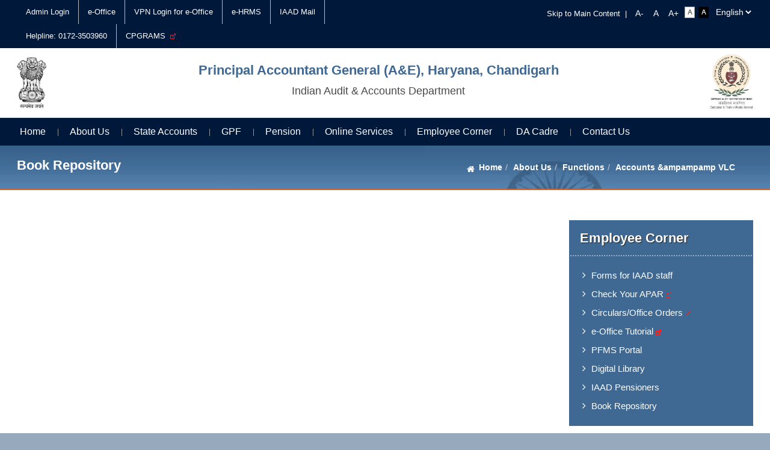

--- FILE ---
content_type: text/html; charset=UTF-8
request_url: https://cag.gov.in/ae/haryana/en/page-ae-haryana-book-repository
body_size: 9938
content:
<!DOCTYPE html>
<html xmlns="http://www.w3.org/1999/xhtml" xml:lang="en" lang="en" dir="ltr">
	<head>
        <meta charset="utf-8"/>        <meta http-equiv="X-UA-Compatible" content="IE=edge">
        <meta name="viewport" content="width=device-width, initial-scale=1, maximum-scale=1, user-scalable=no">
        <title>Book Repository  |  Principal Accountant General (A&E), Haryana, Chandigarh</title>
		
		<!--START::SEO-->
		<!-- हिंदी में Meta Description -->
		<meta name="description" content=" Principal Accountant General (A&E), Haryana, Chandigarh">
		<!-- हिंदी कीवर्ड्स -->
		<meta name="keywords" content=" Principal Accountant General (A&E), Haryana, Chandigarh, Audit Report, Comptroller and Auditor General (CAG), Government of India, English Reports, Book Repository ">
		<!-- Author -->
		<meta name="author" content="CAG India">
		<!-- Language for search engines -->
		<meta http-equiv="Content-Language" content="en">
		<!--END::SEO-->
		
        <link href="/favicon.ico" type="image/x-icon" rel="icon"/><link href="/favicon.ico" type="image/x-icon" rel="shortcut icon"/>                
	<link rel="stylesheet" href="/themes/a_e/assets/css/bootstrap.min.css"/>
                
	<link rel="stylesheet" href="/themes/a_e/assets/css/animate.min.css" type="text/css"/>
        
	<link rel="stylesheet" href="/themes/a_e/assets/css/responsive-tabs.css"/>
	<link rel="stylesheet" href="/themes/a_e/assets/css/style.css"/>
		<!-- head style -->
                <!-- /head style -->
        <!-- head script -->
                <!-- /head script -->
    </head>
	<body data-mobile="false" data-c="pages" data-m="single"
		class="noJS">
		<noscript class="js-required">
			<div class="container">
				<div class="alert alert-danger mt-2 mb-2" role="alert">
					This page uses JavaScript. Your browser either doesn't support JavaScript or you have it turned off. To see this page as it is meant to appear please use a JavaScript enabled browser.				</div>
			</div>
		</noscript>
		<div class="wrapper" id="wrapper" >
			<!-- header top -->
<!-- /header top -->

<div class="top-header">
  <div class="container">
    <div class="row">
      <div class="col-md-6">
        <div class="top-left">
          <ul>
            <li class="nav-item "><a href="https://cag.gov.in/admin/en/users/login?redirect=%2Fen%2Fiaad-kms-content" class="nav-link ">Admin Login</a></li><li class="nav-item "><a href="https://cag.eoffice.gov.in/" class="nav-link ">e-Office</a></li><li class="nav-item "><a href="https://saccess.nic.in/" class="nav-link ">VPN Login for e-Office</a></li><li class="nav-item "><a href="https://e-hrms.gov.in/login" class="nav-link ">e-HRMS</a></li><li class="nav-item "><a href="https://mail.gov.in/" class="nav-link ">IAAD Mail</a></li><li class="nav-item "><a href="#" class="nav-link ">Helpline: 0172-3503960</a></li><li class="nav-item "><a href="https://pgportal.gov.in/Home/LodgeGrievance" target="_blank" class="nav-link ">CPGRAMS &nbsp;<img src=https://cag.gov.in/assets/images/extlink-icon.png alt='External link'></a></li>          </ul>
        </div>
      </div>
      <div class="col-md-6">
        <div class="skip-sec">
          <div class="lang-sec">
            <select id="languageSwitcher">
                            <option value="hi"  >हिन्दी</option>
                                <option value="en"  selected="selected"  >English</option>
                            </select>
                      </div>
          <ul>
            <li><a tabindex="1" href="#content">Skip to Main Content</a> <span>|</span></li>
            <!-- <li><a href="#">Screen Reader Access</a></li> -->
            <li>
                <input type="button" name="font_normal" value="A-" id="font_smaller" title="Decrease Font Size" class="fontScaler normal font-normal" />
                <input type="button" name="font_normal" value="A" id="font_normal" title="Normal Font Size" class="fontScaler normal font-normal" />
                <input type="button" name="font_large" value="A+" id="font_large" title="Increase Font Size" class="fontScaler large font-large" />
            </li>
            <li class="standard" id="accessControl">
              
                <input type="button" name="normal" value="Standard View" id="normal" title="Standard View" class="contrastChanger normal white current" />
                <input type="button" name="wob" value="High Contrast View" id="wob" title="High Contrast View" class="contrastChanger wob black" />
              
            </li>
          </ul>
        </div>
      </div>
    </div>
  </div>
</div><!-- ./top-header -->

<header id="header">
  <div class="container">
    <div class="logoLists">      
        <div class="div-logo">

            <a href="/ae/haryana/en"><img src="/themes/a_e/assets/images/logo1.png" alt="img"/></a>        </div>     
      
        <div class="div-logo logo2">
            <a href="/ae/haryana/en"><h1> Principal Accountant General (A&E), Haryana, Chandigarh</h1><p>Indian Audit & Accounts Department</p></a>        </div>     
      
        <div class="div-logo logo3">

            <a href="/ae/haryana/en"><img src="/themes/a_e/assets/images/logo.png" alt="img"/></a>      </div>
    </div>
  </div>
</header>

<div class="main-menu-icc">
  <div class="container">
    <div class="row">
      <div id="mainNav" class="mainNavigation">
        <div class="menuPart cf">
          <ul id="nav">
            <li>
                <a href="/ae/haryana/en">Home</a>            </li>
            <li class="nav-item dropdown "><a href="#" class="nav-link dropdown-toggle " id="navbar-dropdown-menu-3308" data-toggle="dropdown" aria-haspopup="true" aria-expanded="false">About Us</a><ul class="dropdown-menu parent" aria-labelledby="navbar-dropdown-menu-3308"><li class="dropdown-item active dropdown-submenu "><a href="#" class="dropdown-toggle " id="navbar-dropdown-menu-3309" data-toggle="dropdown" aria-haspopup="true" aria-expanded="false">About Us</a><ul class="dropdown-menu parent" aria-labelledby="navbar-dropdown-menu-3309"><li class="dropdown-item active "><a href="https://cag.gov.in/ae/haryana/en/page-ae-haryana-profile-ag-aghry" class="dropdown-item ">Profile of PAG</a></li><li class="dropdown-item active "><a href="https://cag.gov.in/ae/haryana/en/page-ae-haryana-profile-go-aghry" class="dropdown-item ">Profile of Group Officers</a></li><li class="dropdown-item active "><a href="https://cag.gov.in/ae/haryana/en/page-ae-haryana-mandate-aghry" class="dropdown-item ">Mandate</a></li><li class="dropdown-item active "><a href="https://cag.gov.in/ae/haryana/en/page-ae-haryana-vision-mission-aghry" class="dropdown-item ">Vision, Mission and Core Values</a></li><li class="dropdown-item active "><a href="https://cag.gov.in/ae/haryana/en/page-ae-haryana-what-we-do" class="dropdown-item ">What We Do</a></li><li class="dropdown-item active "><a href="https://cag.gov.in/uploads/media/Organization-Chart-29-01-2025-0679c7901382cf3-32250529.pdf" target="_blank" class="dropdown-item ">Organisation Chart &nbsp;<img src=https://cag.gov.in/assets/images/extlink-icon.png alt='External link'></a></li><li class="dropdown-item active "><a href="https://cag.gov.in/uploads/media/Work-Distribution-January-2026-0697346b6154d98-82010465.pdf" target="_blank" class="dropdown-item ">Charge Distribution &nbsp;<img src=https://cag.gov.in/assets/images/extlink-icon.png alt='External link'></a></li><li class="dropdown-item active "><a href="https://cag.gov.in/ae/haryana/en/page-ae-haryana-citizens-chart-aghry" class="dropdown-item ">Citizens Charter</a></li><li class="dropdown-item active "><a href="https://cag.gov.in/ae/haryana/en/page-ae-haryana-history-aghry" class="dropdown-item ">History</a></li></ul></li><li class="dropdown-item active dropdown-submenu "><a href="#" class="dropdown-toggle " id="navbar-dropdown-menu-3323" data-toggle="dropdown" aria-haspopup="true" aria-expanded="false">Functions</a><ul class="dropdown-menu parent" aria-labelledby="navbar-dropdown-menu-3323"><li class="dropdown-item active dropdown-submenu "><a href="#" class="dropdown-toggle " id="navbar-dropdown-menu-12399" data-toggle="dropdown" aria-haspopup="true" aria-expanded="false">Administration</a><ul class="dropdown-menu parent" aria-labelledby="navbar-dropdown-menu-12399"><li class="dropdown-item active "><a href="https://cag.gov.in/ae/haryana/en/page-ae-haryana-admin-intro-aghry" class="dropdown-item ">Introduction</a></li><li class="dropdown-item active "><a href="https://cag.gov.in/ae/haryana/en/staff-position-pip" class="dropdown-item ">SS and PIP</a></li><li class="dropdown-item active "><a href="https://cag.gov.in/ae/haryana/en/page-ae-haryana-compassionate-appointments" target="_blank" class="dropdown-item ">Compassionate Appointments &nbsp;<img src=https://cag.gov.in/assets/images/extlink-icon.png alt='External link'></a></li><li class="dropdown-item active "><a href="https://cag.gov.in/uploads/media/Budget-and-Expenditure-as-on-19-01-2026-0696f16ba7bc361-98836253.pdf" class="dropdown-item ">Budget and Expenditure</a></li><li class="dropdown-item active "><a href="https://cag.gov.in/ae/haryana/en/deputation" class="dropdown-item ">Deputation</a></li><li class="dropdown-item active "><a href="https://cag.gov.in/ae/haryana/en/gradation-list?cat=850" class="dropdown-item ">Gradation List</a></li><li class="dropdown-item active "><a href="https://cag.gov.in/uploads/media/Anubhav-Award-Scheme-Office-Order-06909f2804ef637-42965777.pdf" class="dropdown-item ">Anubhav Award Scheme-2026</a></li><li class="dropdown-item active "><a href="https://cag.gov.in/ae/haryana/en/page-ae-haryana-rti-act-2005" target="_blank" class="dropdown-item ">R T I Act,2005 &nbsp;<img src=https://cag.gov.in/assets/images/extlink-icon.png alt='External link'></a></li><li class="dropdown-item active "><a href="https://cag.gov.in/uploads/media/Counsels-062161dd9eeb039-81177184.pdf" target="_blank" class="dropdown-item ">Appointment of Standing Counsels for Legal Cell &nbsp;<img src=https://cag.gov.in/assets/images/extlink-icon.png alt='External link'></a></li><li class="dropdown-item active dropdown-submenu "><a href="#" target="_blank" class="dropdown-toggle " id="navbar-dropdown-menu-25492" data-toggle="dropdown" aria-haspopup="true" aria-expanded="false">SOP for providing legal assistance &nbsp;<img src=https://cag.gov.in/assets/images/extlink-icon.png alt='External link'></a><ul class="dropdown-menu parent" aria-labelledby="navbar-dropdown-menu-25492"><li class="dropdown-item active "><a href="https://cag.gov.in/uploads/media/SOP-for-providing-legal-assistance-in-IA-AD-066c71fd67d2ae0-90070471.pdf" target="_blank" class="dropdown-item ">SOP For Legal Assistantance and Logistis Support to retired Officials of IAAD &nbsp;<img src=https://cag.gov.in/assets/images/extlink-icon.png alt='External link'></a></li><li class="dropdown-item active "><a href="https://cag.gov.in/uploads/media/Retiree-from-01-01-2022-066d1af5005b923-57210694.pdf" target="_blank" class="dropdown-item ">List of Retired Officers/Officials &nbsp;<img src=https://cag.gov.in/assets/images/extlink-icon.png alt='External link'></a></li></ul></li><li class="dropdown-item active "><a href="https://cag.gov.in/ae/haryana/en/office-mannual" target="_blank" class="dropdown-item ">Office Manual &nbsp;<img src=https://cag.gov.in/assets/images/extlink-icon.png alt='External link'></a></li><li class="dropdown-item active "><a href="https://cag.gov.in/uploads/media/Posting-Transfer-Guidelines-069086e52389dd9-34486770.pdf" class="dropdown-item ">Transfer and Posting Guidelines</a></li><li class="dropdown-item active "><a href="https://cag.gov.in/ae/haryana/en/board-committees" class="dropdown-item ">Board / Committees</a></li><li class="dropdown-item active "><a href="https://cag.gov.in/ae/haryana/en/page-ae-haryana-training" class="dropdown-item ">Training</a></li></ul></li><li class="dropdown-item active dropdown-submenu "><a href="#" class="dropdown-toggle " id="navbar-dropdown-menu-3335" data-toggle="dropdown" aria-haspopup="true" aria-expanded="false">Rajbhasha</a><ul class="dropdown-menu parent" aria-labelledby="navbar-dropdown-menu-3335"><li class="dropdown-item active "><a href="https://cag.gov.in/ae/haryana/en/page-ae-haryana-hindicell" class="dropdown-item ">Rajbhasha Section Profile</a></li><li class="dropdown-item active "><a href="https://cag.gov.in/uploads/media/karyakrama-2025-26-068258cee8a6f45-77843810.pdf" target="_blank" class="dropdown-item ">Annual Programme &nbsp;<img src=https://cag.gov.in/assets/images/extlink-icon.png alt='External link'></a></li><li class="dropdown-item active "><a href="https://cag.gov.in/uploads/media/prasasanika-sarala-sabdavali-20200604234406.pdf" target="_blank" class="dropdown-item ">Administrative Vocabulary &nbsp;<img src=https://cag.gov.in/assets/images/extlink-icon.png alt='External link'></a></li><li class="dropdown-item active "><a href="https://cag.gov.in/ae/haryana/en/page-ae-haryana-navkiran" class="dropdown-item ">Hindi Magazine Navkiran</a></li><li class="dropdown-item active dropdown-submenu "><a href="#" class="dropdown-toggle " id="navbar-dropdown-menu-25951" data-toggle="dropdown" aria-haspopup="true" aria-expanded="false">Form for Report</a><ul class="dropdown-menu parent" aria-labelledby="navbar-dropdown-menu-25951"><li class="dropdown-item active "><a href="https://cag.gov.in/uploads/media/masika-prophorma-0681b20817a49e2-69277003.pdf" class="dropdown-item ">Hindi Monthly Report Form</a></li><li class="dropdown-item active "><a href="https://cag.gov.in/uploads/media/timahi-prophorma-0681b20915764b1-66984349.pdf" class="dropdown-item ">Hindi Quarterly Report Form</a></li></ul></li><li class="dropdown-item active "><a href="https://cag.gov.in/uploads/media/bindu-0684132bba37e54-98062324.pdf" target="_blank" class="dropdown-item ">Check Points &nbsp;<img src=https://cag.gov.in/assets/images/extlink-icon.png alt='External link'></a></li></ul></li><li class="dropdown-item active dropdown-submenu active"><a href="https://cag.gov.in/ae/haryana/en/page-ae-haryana-book-repository" class="dropdown-toggle active" id="navbar-dropdown-menu-3336" data-toggle="dropdown" aria-haspopup="true" aria-expanded="false">Accounts &ampampampamp VLC</a><ul class="dropdown-menu parent" aria-labelledby="navbar-dropdown-menu-3336"><li class="dropdown-item active "><a href="https://cag.gov.in/ae/haryana/en/page-ae-haryana-accounts-vlc-functions" class="dropdown-item ">About Accounts Function</a></li></ul></li><li class="dropdown-item active dropdown-submenu "><a href="#" class="dropdown-toggle " id="navbar-dropdown-menu-3338" data-toggle="dropdown" aria-haspopup="true" aria-expanded="false">Pension</a><ul class="dropdown-menu parent" aria-labelledby="navbar-dropdown-menu-3338"><li class="dropdown-item active "><a href="https://cag.gov.in/ae/haryana/en/page-ae-haryana-about-penfunc-aghry" class="dropdown-item ">About Pension Functions</a></li></ul></li><li class="dropdown-item active dropdown-submenu "><a href="#" class="dropdown-toggle " id="navbar-dropdown-menu-3342" data-toggle="dropdown" aria-haspopup="true" aria-expanded="false">GPF</a><ul class="dropdown-menu parent" aria-labelledby="navbar-dropdown-menu-3342"><li class="dropdown-item active "><a href="https://cag.gov.in/ae/haryana/en/page-ae-haryana-about-gpf" class="dropdown-item ">About GPF Functions</a></li></ul></li><li class="dropdown-item active "><a href="https://cag.gov.in/ae/haryana/en/page-ae-haryana-treasury-inspection-function" class="dropdown-item ">Treasury Inspection</a></li><li class="dropdown-item active dropdown-submenu "><a href="#" class="dropdown-toggle " id="navbar-dropdown-menu-3349" data-toggle="dropdown" aria-haspopup="true" aria-expanded="false">Welfare</a><ul class="dropdown-menu parent" aria-labelledby="navbar-dropdown-menu-3349"><li class="dropdown-item active "><a href="https://cag.gov.in/ae/haryana/en/page-ae-haryana-abt-function-welfare" class="dropdown-item ">About Function</a></li><li class="dropdown-item active "><a href="https://cag.gov.in/ae/haryana/en/page-ae-haryana-staff-welfare" class="dropdown-item ">Staff Welfare</a></li><li class="dropdown-item active "><a href="https://cag.gov.in/ae/haryana/en/page-ae-haryana-sports-activties" class="dropdown-item ">Sports and Recreation Activities</a></li></ul></li></ul></li></ul></li><li class="nav-item dropdown "><a href="#" class="nav-link dropdown-toggle " id="navbar-dropdown-menu-3376" data-toggle="dropdown" aria-haspopup="true" aria-expanded="false">State Accounts</a><ul class="dropdown-menu parent" aria-labelledby="navbar-dropdown-menu-3376"><li class="dropdown-item active dropdown-submenu "><a href="#" class="dropdown-toggle " id="navbar-dropdown-menu-3377" data-toggle="dropdown" aria-haspopup="true" aria-expanded="false">Accounting System</a><ul class="dropdown-menu parent" aria-labelledby="navbar-dropdown-menu-3377"><li class="dropdown-item active "><a href="https://cag.gov.in/ae/haryana/en/page-ae-haryana-structure-of-accounts" target="_blank" class="dropdown-item ">Structure of Accounts &nbsp;<img src=https://cag.gov.in/assets/images/extlink-icon.png alt='External link'></a></li><li class="dropdown-item active "><a href="https://cag.gov.in/ae/haryana/en/page-ae-haryana-treasury-inspection-tour" class="dropdown-item ">Treasury Inspection Tour Programme</a></li><li class="dropdown-item active "><a href="https://cag.gov.in/uploads/media/list-of-foret-divisions-20210608155840.pdf" target="_blank" class="dropdown-item ">List of Forest Divisions with Code &nbsp;<img src=https://cag.gov.in/assets/images/extlink-icon.png alt='External link'></a></li><li class="dropdown-item active "><a href="https://cag.gov.in/uploads/media/List-of-PWDivisions-20210119124324.pdf" target="_blank" class="dropdown-item ">List of Public Works Divisions with Code &nbsp;<img src=https://cag.gov.in/assets/images/extlink-icon.png alt='External link'></a></li><li class="dropdown-item active "><a href="https://cag.gov.in/uploads/media/Abstract-of-Treasuries-in-Haryana-Stat-new1-061d2be31a1a7b8-09606787.pdf" target="_blank" class="dropdown-item ">List of Treasuries /Sub Treasuries with Code &nbsp;<img src=https://cag.gov.in/assets/images/extlink-icon.png alt='External link'></a></li></ul></li><li class="dropdown-item active dropdown-submenu "><a href="#" class="dropdown-toggle " id="navbar-dropdown-menu-3385" data-toggle="dropdown" aria-haspopup="true" aria-expanded="false">Annual Accounts</a><ul class="dropdown-menu parent" aria-labelledby="navbar-dropdown-menu-3385"><li class="dropdown-item active "><a href="https://cag.gov.in/ae/haryana/en/state-accounts-report" class="dropdown-item ">Account at Glance</a></li><li class="dropdown-item active "><a href="https://cag.gov.in/ae/haryana/en/state-accounts-report?defuat_account_report_type=359" class="dropdown-item ">Finance Account Vol-I and II</a></li><li class="dropdown-item active "><a href="https://cag.gov.in/ae/haryana/en/state-accounts-report?defuat_account_report_type=358" class="dropdown-item ">Appropriation Accounts</a></li></ul></li><li class="dropdown-item active dropdown-submenu "><a href="#" class="dropdown-toggle " id="navbar-dropdown-menu-3390" data-toggle="dropdown" aria-haspopup="true" aria-expanded="false">Monthly Accounts</a><ul class="dropdown-menu parent" aria-labelledby="navbar-dropdown-menu-3390"><li class="dropdown-item active "><a href="https://cag.gov.in/ae/haryana/en/state-accounts-report?defuat_account_report_type=360" class="dropdown-item ">Monthly Key Indicator</a></li></ul></li><li class="dropdown-item active dropdown-submenu "><a href="#" class="dropdown-toggle " id="navbar-dropdown-menu-3394" data-toggle="dropdown" aria-haspopup="true" aria-expanded="false">Reviews / Reports</a><ul class="dropdown-menu parent" aria-labelledby="navbar-dropdown-menu-3394"><li class="dropdown-item active "><a href="https://cag.gov.in/ae/haryana/en/ae-state-accounts?cat=795" class="dropdown-item ">Treasury Review</a></li><li class="dropdown-item active "><a href="https://cag.gov.in/ae/haryana/en/ae-state-accounts?cat=796" class="dropdown-item ">PW / Forest Review</a></li><li class="dropdown-item active "><a href="https://cag.gov.in/ae/haryana/en/ae-state-accounts?cat=797" class="dropdown-item ">Study Reports</a></li></ul></li><li class="dropdown-item active dropdown-submenu "><a href="#" class="dropdown-toggle " id="navbar-dropdown-menu-3401" data-toggle="dropdown" aria-haspopup="true" aria-expanded="false">Other Reports</a><ul class="dropdown-menu parent" aria-labelledby="navbar-dropdown-menu-3401"><li class="dropdown-item active "><a href="https://cag.gov.in/ae/haryana/en/ae-state-accounts?cat=799" class="dropdown-item ">Accounts Kept in 8443-Civil Deposits</a></li><li class="dropdown-item active "><a href="https://cag.gov.in/ae/haryana/en/ae-state-accounts?cat=801" class="dropdown-item ">Accounts Received Late</a></li><li class="dropdown-item active "><a href="https://cag.gov.in/ae/haryana/en/ae-state-accounts?cat=802" class="dropdown-item ">List of PL Accounts not Closed by DDO</a></li><li class="dropdown-item active "><a href="https://cag.gov.in/ae/haryana/en/ae-state-accounts?cat=803" class="dropdown-item ">Interstate Adjustment</a></li><li class="dropdown-item active "><a href="https://cag.gov.in/ae/haryana/en/ae-state-accounts?cat=804" class="dropdown-item ">DC bills awaited and Cleared and Suspense Added/Clered</a></li></ul></li><li class="dropdown-item active dropdown-submenu "><a href="#" class="dropdown-toggle " id="navbar-dropdown-menu-3409" data-toggle="dropdown" aria-haspopup="true" aria-expanded="false">Reconciliation of Accounts</a><ul class="dropdown-menu parent" aria-labelledby="navbar-dropdown-menu-3409"><li class="dropdown-item active "><a href="https://cag.gov.in/ae/haryana/en/ae-state-accounts?cat=807" class="dropdown-item ">WAD and Forest Division data for Reconciliation</a></li><li class="dropdown-item active "><a href="https://cag.gov.in/ae/haryana/en/ae-state-accounts?cat=808" class="dropdown-item ">Grant wise Compilation Sheet</a></li><li class="dropdown-item active "><a href="https://cag.gov.in/ae/haryana/en/ae-state-accounts?cat=810" class="dropdown-item ">Outstanding RBD Discrepancies</a></li><li class="dropdown-item active "><a href="https://cag.gov.in/ae/haryana/en/ae-state-accounts?cat=811" target="_blank" class="dropdown-item ">UC Awaited (Treasury Wise) &nbsp;<img src=https://cag.gov.in/assets/images/extlink-icon.png alt='External link'></a></li><li class="dropdown-item active "><a href="https://cag.gov.in/ae/haryana/en/ae-state-accounts?cat=812" target="_blank" class="dropdown-item ">UC Awaited (Grant Wise) &nbsp;<img src=https://cag.gov.in/assets/images/extlink-icon.png alt='External link'></a></li><li class="dropdown-item active "><a href="https://cag.gov.in/ae/haryana/en/ae-state-accounts?cat=813" class="dropdown-item ">DC Bills Awaited (Grant Wise)</a></li><li class="dropdown-item active "><a href="https://cag.gov.in/uploads/media/Missing-Voucher-2804-0689d8a1b4231a9-54903407.pdf" target="_blank" class="dropdown-item ">Missing Vouchers &nbsp;<img src=https://cag.gov.in/assets/images/extlink-icon.png alt='External link'></a></li><li class="dropdown-item active "><a href="https://cag.gov.in/ae/haryana/en/ae-state-accounts?cat=815" class="dropdown-item ">Office wise List of Major Heads</a></li><li class="dropdown-item active "><a href="https://cag.gov.in/ae/haryana/en/ae-state-accounts?cat=816" class="dropdown-item ">Unit wise Details of Reconciliation by CCO/COs</a></li><li class="dropdown-item active "><a href="https://cag.gov.in/ae/haryana/en/ae-state-accounts?cat=817" class="dropdown-item ">Checklist for DDOs for Reconciliation Cases</a></li></ul></li><li class="dropdown-item active dropdown-submenu "><a href="#" class="dropdown-toggle " id="navbar-dropdown-menu-3426" data-toggle="dropdown" aria-haspopup="true" aria-expanded="false">Loan Account</a><ul class="dropdown-menu parent" aria-labelledby="navbar-dropdown-menu-3426"><li class="dropdown-item active "><a href="https://cag.gov.in/ae/haryana/en/page-ae-haryana-introduction-loan" class="dropdown-item ">Introduction</a></li><li class="dropdown-item active "><a href="https://cag.gov.in/ae/haryana/en/page-ae-haryana-procedue-loan" class="dropdown-item ">Procedure</a></li><li class="dropdown-item active "><a href="https://odms.aghry.gov.in/grievance/newgreivance_user/" class="dropdown-item ">Grievance</a></li><li class="dropdown-item active "><a href="https://cag.gov.in/ae/haryana/en/faqs?type=loans" target="_blank" class="dropdown-item ">FAQ &nbsp;<img src=https://cag.gov.in/assets/images/extlink-icon.png alt='External link'></a></li></ul></li></ul></li><li class="nav-item dropdown "><a href="#" class="nav-link dropdown-toggle " id="navbar-dropdown-menu-8812" data-toggle="dropdown" aria-haspopup="true" aria-expanded="false">GPF</a><ul class="dropdown-menu parent" aria-labelledby="navbar-dropdown-menu-8812"><li class="dropdown-item active "><a href="https://cag.gov.in/ae/haryana/en/page-ae-haryana-gpf-intro-aghry" class="dropdown-item ">Introduction</a></li><li class="dropdown-item active "><a href="https://cag.gov.in/ae/haryana/en/page-ae-haryana-gpf-guid-aghry" class="dropdown-item ">GPF Guidelines</a></li><li class="dropdown-item active dropdown-submenu "><a href="https://cag.gov.in/ae/haryana/en/page-ae-haryana-gpf-nomination" class="dropdown-toggle " id="navbar-dropdown-menu-25222" data-toggle="dropdown" aria-haspopup="true" aria-expanded="false">GPF Nomination</a><ul class="dropdown-menu parent" aria-labelledby="navbar-dropdown-menu-25222"><li class="dropdown-item active "><a href="https://cag.gov.in/ae/haryana/en/page-ae-haryana-gpf-nomination" class="dropdown-item ">Nomination and Payment</a></li><li class="dropdown-item active "><a href="https://cag.gov.in/uploads/media/gpf-orders-form-merged-065799f46ca1dc8-02447139.pdf" target="_blank" class="dropdown-item ">GPF Nomination and Revised Nomination &nbsp;<img src=https://cag.gov.in/assets/images/extlink-icon.png alt='External link'></a></li><li class="dropdown-item active "><a href="https://cag.gov.in/uploads/media/Regarding-Development-of-Nomination-Module-for-online-submission-of-Nomination-in-PF-2-Form-0642416e21ffeb0-92379784.pdf" class="dropdown-item ">Online Submission of Nomination  in Form PF-2 through O.D.M.S.</a></li></ul></li><li class="dropdown-item active "><a href="https://cag.gov.in/uploads/media/DORMANT-ACCOUNTS-0681c7bdd0c1809-87585079.pdf" class="dropdown-item ">GPF Dormant Accounts</a></li><li class="dropdown-item active "><a href="https://cag.gov.in/uploads/media/mobile-updation-06694fba240cfd1-83468054.pdf" target="_blank" class="dropdown-item ">Mobile Number Updation &nbsp;<img src=https://cag.gov.in/assets/images/extlink-icon.png alt='External link'></a></li><li class="dropdown-item active "><a href="https://cag.gov.in/ae/haryana/en/page-ae-haryana-list-of-officers-for-redressal-of-grievances-of-gpf" class="dropdown-item ">List of Officers of GPF group</a></li><li class="dropdown-item active dropdown-submenu "><a href="#" class="dropdown-toggle " id="navbar-dropdown-menu-25218" data-toggle="dropdown" aria-haspopup="true" aria-expanded="false">Final Payment Cases through ODMS</a><ul class="dropdown-menu parent" aria-labelledby="navbar-dropdown-menu-25218"><li class="dropdown-item active "><a href="https://cag.gov.in/ae/haryana/en/page-ae-haryana-finalpayment-pf9" class="dropdown-item ">Online submission of GPF Final Payment Cases  in Form PF-9 of GPF through O.D.M.S.</a></li><li class="dropdown-item active "><a href="https://cag.gov.in/ae/haryana/en/page-ae-haryana-online-submission-gpf-final-payment-cases-by-family-in-pf-10-through-odms" target="_blank" class="dropdown-item ">Online submission of GPF Final Payment Cases involving claim by family members/nominee through Form PF-10 of GPF through O.D.M.S. &nbsp;<img src=https://cag.gov.in/assets/images/extlink-icon.png alt='External link'></a></li><li class="dropdown-item active "><a href="https://cag.gov.in/uploads/media/Fds-1-pages-deleted-20210915152429.pdf" target="_blank" class="dropdown-item ">e-GPF Authority through Online Diary Management System (ODMS) &nbsp;<img src=https://cag.gov.in/assets/images/extlink-icon.png alt='External link'></a></li></ul></li><li class="dropdown-item active "><a href="https://cag.gov.in/ae/haryana/en/page-ae-haryana-cheklist-gpf-fp" class="dropdown-item ">Checklists for GPF Final Payment Cases</a></li><li class="dropdown-item active "><a href="https://cag.gov.in/ae/haryana/en/page-ae-haryana-gpf-maint-aghry" class="dropdown-item ">Maintenance of GPF Account</a></li><li class="dropdown-item active "><a href="https://cag.gov.in/uploads/media/Manual-of-GPF-FAMS-065606f0fb57e35-87400892.pdf" target="_blank" class="dropdown-item ">GPF Manual &nbsp;<img src=https://cag.gov.in/assets/images/extlink-icon.png alt='External link'></a></li><li class="dropdown-item active dropdown-submenu "><a href="#" class="dropdown-toggle " id="navbar-dropdown-menu-3446" data-toggle="dropdown" aria-haspopup="true" aria-expanded="false">GPF Information</a><ul class="dropdown-menu parent" aria-labelledby="navbar-dropdown-menu-3446"><li class="dropdown-item active "><a href="https://cag.gov.in/ae/haryana/en/page-ae-haryana-eligbility-gpf-aghry" class="dropdown-item ">Eligibility to Join The Fund</a></li><li class="dropdown-item active "><a href="https://cag.gov.in/ae/haryana/en/page-ae-haryana-gpf-subscription" class="dropdown-item ">GPF Subscription</a></li><li class="dropdown-item active "><a href="https://cag.gov.in/ae/haryana/en/page-ae-haryana-new-allotment-gpf" class="dropdown-item ">New Allotment Cases</a></li><li class="dropdown-item active "><a href="https://cag.gov.in/ae/haryana/en/page-ae-haryana-annual-statement" class="dropdown-item ">Annual Statement of Accounts</a></li><li class="dropdown-item active "><a href="https://cag.gov.in/ae/haryana/en/page-ae-haryana-gpf-new-acct-aghry" class="dropdown-item ">GPF Account Opening Form</a></li><li class="dropdown-item active "><a href="https://cag.gov.in/uploads/media/Report-for-Full-WantPart-WantUnposted-items-0667a9c169b98c6-90003549.pdf" target="_blank" class="dropdown-item ">Report for Full want, Part want and Unposted items &nbsp;<img src=https://cag.gov.in/assets/images/extlink-icon.png alt='External link'></a></li></ul></li><li class="dropdown-item active "><a href="https://cag.gov.in/ae/haryana/en/faqs?type=gpf" class="dropdown-item ">FAQ</a></li><li class="dropdown-item active "><a href="https://cag.gov.in/uploads/media/FULLWANT-1-06502a0bd8cafe3-43359920.pdf" class="dropdown-item ">Missing Vouchers/G.P.F Missing Schedules</a></li><li class="dropdown-item active dropdown-submenu "><a href="https://cag.gov.in/ae/haryana/en/page-ae-haryana-do-dont-tryoffcr-aghry" class="dropdown-toggle " id="navbar-dropdown-menu-3469" data-toggle="dropdown" aria-haspopup="true" aria-expanded="false">Do and Donts For GPF</a><ul class="dropdown-menu parent" aria-labelledby="navbar-dropdown-menu-3469"><li class="dropdown-item active "><a href="https://cag.gov.in/ae/haryana/en/page-ae-haryana-do-dont-tryoffcr-aghry" class="dropdown-item ">Treasury Officers</a></li><li class="dropdown-item active "><a href="https://cag.gov.in/ae/haryana/en/page-ae-haryana-ddo-doanddont-aghry" class="dropdown-item ">Drawing Disb. Officers</a></li><li class="dropdown-item active "><a href="https://cag.gov.in/ae/haryana/en/page-ae-haryana-subscrb-doanddont-aghry" class="dropdown-item ">Subscribers</a></li></ul></li></ul></li><li class="nav-item dropdown "><a href="#" class="nav-link dropdown-toggle " id="navbar-dropdown-menu-3473" data-toggle="dropdown" aria-haspopup="true" aria-expanded="false">Pension</a><ul class="dropdown-menu parent" aria-labelledby="navbar-dropdown-menu-3473"><li class="dropdown-item active dropdown-submenu "><a href="#" class="dropdown-toggle " id="navbar-dropdown-menu-3474" data-toggle="dropdown" aria-haspopup="true" aria-expanded="false">Pension Information</a><ul class="dropdown-menu parent" aria-labelledby="navbar-dropdown-menu-3474"><li class="dropdown-item active "><a href="https://cag.gov.in/ae/haryana/en/page-ae-haryana-about-penfunc-aghry" class="dropdown-item ">About Pension Functions</a></li><li class="dropdown-item active "><a href="https://cag.gov.in/ae/haryana/en/page-ae-haryana-kindof-pen-aghry" class="dropdown-item ">Kinds of Pension</a></li><li class="dropdown-item active "><a href="https://cag.gov.in/ae/haryana/en/page-ae-haryana-model-glinepenpaper-aghry" class="dropdown-item ">Model Guidelines for processing pension papers</a></li><li class="dropdown-item active "><a href="https://cag.gov.in/ae/haryana/en/page-ae-haryana-procng-penapplication-aghry" class="dropdown-item ">Processing of Pension Application</a></li><li class="dropdown-item active "><a href="https://cag.gov.in/ae/haryana/en/page-ae-haryana-dos-and-dont-pension" class="dropdown-item ">Do and Donts for Pension</a></li><li class="dropdown-item active "><a href="https://cag.gov.in/ae/haryana/en/page-ae-haryana-athun-pen-aghry" class="dropdown-item ">Authorisation of Pension</a></li><li class="dropdown-item active "><a href="https://cag.gov.in/ae/haryana/en/page-ae-haryana-class-pen-aghry" class="dropdown-item ">Class of Pension</a></li><li class="dropdown-item active "><a href="https://cag.gov.in/ae/haryana/en/page-ae-haryana-pen-chklist-aghry" class="dropdown-item ">Pension-check List</a></li><li class="dropdown-item active "><a href="https://cag.gov.in/uploads/media/LIST-OF-RETIREE-1-0672b5cfacc38e2-88283355.pdf" target="_blank" class="dropdown-item ">List of State Govt Employees Retiring within one year &nbsp;<img src=https://cag.gov.in/assets/images/extlink-icon.png alt='External link'></a></li></ul></li><li class="dropdown-item active dropdown-submenu "><a href="#" class="dropdown-toggle " id="navbar-dropdown-menu-3487" data-toggle="dropdown" aria-haspopup="true" aria-expanded="false">Pensioners Corner</a><ul class="dropdown-menu parent" aria-labelledby="navbar-dropdown-menu-3487"><li class="dropdown-item active "><a href="http://odms.aghry.gov.in/" class="dropdown-item ">Authority Despatch Info</a></li><li class="dropdown-item active "><a href="https://cag.gov.in/ae/haryana/en/faqs?type=pension" class="dropdown-item ">FAQ</a></li><li class="dropdown-item active "><a href="https://cag.gov.in/ae/haryana/en/page-ae-haryana-grievancefeedcomp-aghry" class="dropdown-item ">Grievance/feedback/complaint</a></li><li class="dropdown-item active "><a href="https://cag.gov.in/ae/haryana/en/page-ae-haryana-da-rates-aghry" class="dropdown-item ">DA rates</a></li><li class="dropdown-item active "><a href="https://cag.gov.in/ae/haryana/en/page-ae-haryana-gov-orders-on-pension" class="dropdown-item ">Govt Orders on Pension</a></li><li class="dropdown-item active "><a href="https://cag.gov.in/uploads/media/Pension-Forms-20210706132629.pdf" target="_blank" class="dropdown-item ">Pension Forms &nbsp;<img src=https://cag.gov.in/assets/images/extlink-icon.png alt='External link'></a></li><li class="dropdown-item active "><a href="https://cag.gov.in/ae/haryana/en/page-ae-haryana-go-on-govt-pensioners" class="dropdown-item ">G.O. on DA for pensioners</a></li><li class="dropdown-item active "><a href="https://cag.gov.in/ae/haryana/en/page-ae-haryana-revsn-notfcn-aghry" class="dropdown-item ">Revision Notification</a></li></ul></li><li class="dropdown-item active "><a href="https://cag.gov.in/ae/haryana/en/page-ae-haryana-revsn-notfcn-aghry" target="_blank" class="dropdown-item ">Pension Revision Notifications/Orders &nbsp;<img src=https://cag.gov.in/assets/images/extlink-icon.png alt='External link'></a></li></ul></li><li class="nav-item dropdown "><a href="#" class="nav-link dropdown-toggle " id="navbar-dropdown-menu-8826" data-toggle="dropdown" aria-haspopup="true" aria-expanded="false">Online Services</a><ul class="dropdown-menu parent" aria-labelledby="navbar-dropdown-menu-8826"><li class="dropdown-item active "><a href="http://web1.hry.nic.in/aghry/Pensions.aspx" target="_blank" class="dropdown-item ">Know your Pension Status &nbsp;<img src=https://cag.gov.in/assets/images/extlink-icon.png alt='External link'></a></li><li class="dropdown-item active "><a href="https://epensionhry.nic.in/view.aspx" target="_blank" class="dropdown-item ">Download e-ppo &nbsp;<img src=https://cag.gov.in/assets/images/extlink-icon.png alt='External link'></a></li><li class="dropdown-item active "><a href="http://web1.hry.nic.in/aghry/Employee.aspx" target="_blank" class="dropdown-item ">Know your GPF Status &nbsp;<img src=https://cag.gov.in/assets/images/extlink-icon.png alt='External link'></a></li><li class="dropdown-item active "><a href="http://odms.aghry.gov.in/" target="_blank" class="dropdown-item ">View/Download Pension authorities /Intimation &nbsp;<img src=https://cag.gov.in/assets/images/extlink-icon.png alt='External link'></a></li><li class="dropdown-item active "><a href="https://www.digilocker.gov.in/" target="_blank" class="dropdown-item ">DigiLocker Login &nbsp;<img src=https://cag.gov.in/assets/images/extlink-icon.png alt='External link'></a></li><li class="dropdown-item active "><a href="https://odms.aghry.gov.in/grievance/" class="dropdown-item ">Register Grievances</a></li><li class="dropdown-item active dropdown-submenu "><a href="#" class="dropdown-toggle " id="navbar-dropdown-menu-23165" data-toggle="dropdown" aria-haspopup="true" aria-expanded="false">Tracking of Dak/Service Book</a><ul class="dropdown-menu parent" aria-labelledby="navbar-dropdown-menu-23165"><li class="dropdown-item active "><a href="https://script.google.com/macros/s/AKfycbxDrEPx8qIT3BCIXEpvC0c3-PyzwmMcaca4jkOJBylxL3DrVvb3Fr00TBi1cN2cKZ1C/exec" target="_blank" class="dropdown-item ">Registered Letters &nbsp;<img src=https://cag.gov.in/assets/images/extlink-icon.png alt='External link'></a></li><li class="dropdown-item active "><a href="https://script.google.com/macros/s/AKfycbz6PF3JK5AtMhWb6-efRed1YwkNfEGwiM5S0PlCn_byxXZ2NZpyEYWmwOrpyUea2svv7Q/exec" class="dropdown-item ">Service Books</a></li></ul></li><li class="dropdown-item active "><a href="https://cag.gov.in/ae/haryana/en/page-ae-haryana-loan-ndc-status" target="_blank" class="dropdown-item ">NDC/Status Report &nbsp;<img src=https://cag.gov.in/assets/images/extlink-icon.png alt='External link'></a></li></ul></li><li class="nav-item dropdown "><a href="#" class="nav-link dropdown-toggle " id="navbar-dropdown-menu-3511" data-toggle="dropdown" aria-haspopup="true" aria-expanded="false">Employee Corner</a><ul class="dropdown-menu parent" aria-labelledby="navbar-dropdown-menu-3511"><li class="dropdown-item active "><a href="https://cag.gov.in/ae/haryana/en/page-ae-haryana-forms-staff-aghry" class="dropdown-item ">Forms for IAAD staff</a></li><li class="dropdown-item active "><a href="https://script.google.com/macros/s/AKfycbzx9lBMW5QZ6x1VsXAMcounSfdOltlQ7WVuFBxSKKmYy1XtN37vcOlPzuXg1Ljmiaq1fw/exec" target="_blank" class="dropdown-item ">Check Your APAR &nbsp;<img src=https://cag.gov.in/assets/images/extlink-icon.png alt='External link'></a></li><li class="dropdown-item active "><a href="https://script.google.com/macros/s/AKfycby6ZeT3mmm4JAnEBWaDiWXNUGAn-yXn28zhb5F_4Djsq96zen-OG0uATkqaC20P0Jkb/exec" target="_blank" class="dropdown-item ">Circulars/Office Orders &nbsp;<img src=https://cag.gov.in/assets/images/extlink-icon.png alt='External link'></a></li><li class="dropdown-item active "><a href="https://sway.office.com/BcPZDBdOH6izSkem?ref=Link" target="_blank" class="dropdown-item ">e-Office Tutorial &nbsp;<img src=https://cag.gov.in/assets/images/extlink-icon.png alt='External link'></a></li><li class="dropdown-item active "><a href="https://pfms.nic.in/NewDefaultHome.aspx" class="dropdown-item ">PFMS Portal</a></li><li class="dropdown-item active "><a href="https://script.google.com/macros/s/AKfycbxrEC-c56OR1IEgL5HCEITJgG_LTtutHPoceXl7pmTbA3tw5TNXZAMiOLuewF4-c4NnSg/exec" class="dropdown-item ">Digital Library</a></li><li class="dropdown-item active dropdown-submenu active"><a href="https://cag.gov.in/ae/haryana/en/page-ae-haryana-book-repository" class="dropdown-toggle active" id="navbar-dropdown-menu-18945" data-toggle="dropdown" aria-haspopup="true" aria-expanded="false">IAAD Pensioners</a><ul class="dropdown-menu parent" aria-labelledby="navbar-dropdown-menu-18945"><li class="dropdown-item active "><a href="https://bhavishya.nic.in/" target="_blank" class="dropdown-item ">Online Pension Papers for retiring employees &nbsp;<img src=https://cag.gov.in/assets/images/extlink-icon.png alt='External link'></a></li><li class="dropdown-item active "><a href="https://cpao.nic.in/" target="_blank" class="dropdown-item ">CPAO-PPO Status &nbsp;<img src=https://cag.gov.in/assets/images/extlink-icon.png alt='External link'></a></li><li class="dropdown-item active "><a href="https://www.cghs.nic.in/CardUpdation_temp/otpMobile.jsp" class="dropdown-item ">Apply CGHS Plastic Card</a></li><li class="dropdown-item active "><a href="https://bharatkosh.gov.in/MinistryInfo/SwachhBharatKosh" class="dropdown-item ">CGHS Quick Payment for card</a></li><li class="dropdown-item active "><a href="https://cag.gov.in/uploads/media/Comprehensive-guidelines-for-DLC-Campaign-4-0-06920024ef37318-21609113.pdf" class="dropdown-item ">Guidlines for Digital Life Certificate</a></li></ul></li><li class="dropdown-item active active"><a href="https://cag.gov.in/ae/haryana/en/page-ae-haryana-book-repository" class="dropdown-item active">Book Repository</a></li></ul></li><li class="nav-item dropdown "><a href="https://cag.gov.in/ae/haryana/en/page-ae-haryana-circulars-orders-in-respect-of-das-daos" class="nav-link dropdown-toggle " id="navbar-dropdown-menu-3506" data-toggle="dropdown" aria-haspopup="true" aria-expanded="false">DA Cadre</a><ul class="dropdown-menu parent" aria-labelledby="navbar-dropdown-menu-3506"><li class="dropdown-item active "><a href="https://cag.gov.in/ae/haryana/en/page-ae-haryana-intro-divsional-aghry" class="dropdown-item ">Introduction</a></li><li class="dropdown-item active "><a href="https://cag.gov.in/ae/haryana/en/page-ae-haryana-circulars-orders-div-acctt" target="_blank" class="dropdown-item ">Office Orders/Circulars DA Cadre &nbsp;<img src=https://cag.gov.in/assets/images/extlink-icon.png alt='External link'></a></li><li class="dropdown-item active "><a href="https://cag.gov.in/ae/haryana/en/page-ae-haryana-duties-divisional-aghry" class="dropdown-item ">Duties</a></li><li class="dropdown-item active "><a href="https://cag.gov.in/ae/haryana/en/gradation-list?cat=851" class="dropdown-item ">Gradation List</a></li><li class="dropdown-item active "><a href="https://cag.gov.in/ae/haryana/en/page-ae-haryana-das-sr-das-annual-performance-appriasal-reports" target="_blank" class="dropdown-item ">Annual Performance Appaisal Report (APAR) &nbsp;<img src=https://cag.gov.in/assets/images/extlink-icon.png alt='External link'></a></li></ul></li><li class="nav-item dropdown "><a href="#" class="nav-link dropdown-toggle " id="navbar-dropdown-menu-3353" data-toggle="dropdown" aria-haspopup="true" aria-expanded="false">Contact Us</a><ul class="dropdown-menu parent" aria-labelledby="navbar-dropdown-menu-3353"><li class="dropdown-item active dropdown-submenu "><a href="#" class="dropdown-toggle " id="navbar-dropdown-menu-8825" data-toggle="dropdown" aria-haspopup="true" aria-expanded="false">Contact Us</a><ul class="dropdown-menu parent" aria-labelledby="navbar-dropdown-menu-8825"><li class="dropdown-item active "><a href="https://cag.gov.in/uploads/media/ilovepdf-merged-3-06818487de48687-64165295.pdf" target="_blank" class="dropdown-item ">Telephone Directory &nbsp;<img src=https://cag.gov.in/assets/images/extlink-icon.png alt='External link'></a></li><li class="dropdown-item active "><a href="https://cag.gov.in/ae/haryana/en/page-ae-haryana-office-address-aghry" class="dropdown-item ">Office Address</a></li><li class="dropdown-item active "><a href="https://cag.gov.in/ae/haryana/en/page-ae-haryana-offcie-location" class="dropdown-item ">Office Location</a></li><li class="dropdown-item active "><a href="https://cag.gov.in/ae/haryana/en/page-ae-haryana-work-hours-aghry" class="dropdown-item ">Working Hours</a></li><li class="dropdown-item active "><a href="https://cag.gov.in/uploads/media/WELFARE-Circular-PAG-SECTT-0677e624ddf34c1-83455444.pdf" target="_blank" class="dropdown-item ">Holiday List &nbsp;<img src=https://cag.gov.in/assets/images/extlink-icon.png alt='External link'></a></li><li class="dropdown-item active "><a href="https://cag.gov.in/ae/haryana/en/ae-complaint-suggestion" class="dropdown-item ">Complaint/Suggestion</a></li></ul></li><li class="dropdown-item active dropdown-submenu "><a href="#" class="dropdown-toggle " id="navbar-dropdown-menu-3354" data-toggle="dropdown" aria-haspopup="true" aria-expanded="false">Working With US</a><ul class="dropdown-menu parent" aria-labelledby="navbar-dropdown-menu-3354"><li class="dropdown-item active "><a href="https://cag.gov.in/ae/haryana/en/tenders" class="dropdown-item ">Tender Notices</a></li><li class="dropdown-item active "><a href="https://cag.gov.in/ae/haryana/en/page-ae-haryana-recruitment-notice" class="dropdown-item ">Recritment Notice</a></li><li class="dropdown-item active "><a href="https://cag.gov.in/ae/haryana/en/page-ae-haryana-student-inter-programe" class="dropdown-item ">Student Intern Programme</a></li><li class="dropdown-item active "><a href="https://cag.gov.in/ae/haryana/en/page-ae-haryana-young-professionals-program" class="dropdown-item ">Young Professional Programme</a></li></ul></li><li class="dropdown-item active dropdown-submenu "><a href="#" class="dropdown-toggle " id="navbar-dropdown-menu-3368" data-toggle="dropdown" aria-haspopup="true" aria-expanded="false">Media Centre</a><ul class="dropdown-menu parent" aria-labelledby="navbar-dropdown-menu-3368"><li class="dropdown-item active "><a href="https://cag.gov.in/ae/haryana/en/photo-gallery" class="dropdown-item ">Photo Gallery</a></li><li class="dropdown-item active "><a href="https://cag.gov.in/ae/haryana/en/video-gallery" class="dropdown-item ">Video Gallery</a></li><li class="dropdown-item active "><a href="https://cag.gov.in/ae/haryana/en/press-release" target="_blank" class="dropdown-item ">Press Release &nbsp;<img src=https://cag.gov.in/assets/images/extlink-icon.png alt='External link'></a></li><li class="dropdown-item active "><a href="https://cag.gov.in/ae/haryana/en/page-ae-haryana-notices" class="dropdown-item ">Notices</a></li></ul></li></ul></li>          </ul>
        </div>
      </div>
          </div>
  </div>
</div>

<!-- header bottom -->
<!-- /header bottom -->
			<div class="pageHeader">
				<div class="container">
					<div class="entryTitleLeft">
						<h1 class="entryTitle">
							Book Repository 						</h1>
					</div>
					<div class="breadcrumb">
						<ul class="breadcrumb ul"><li><a href="/ae/haryana/en"><i class="fa fa-home"></i> Home</a></li><li><a href="#">About Us</a></li><li><a href="#">Functions</a></li><li><span>Accounts &ampampampamp VLC</span></li></ul>					</div>
				</div>
			</div>

			<div class="main-content entryContent">
				
<section id="content" class="innerContent entryContent">  
	<div class="container"> 
		<div class="row">
								<div class="rightFunctionality">
					<h2>Employee Corner</h2>		
		
		<ul>
		
			<li>
				<a href="https://cag.gov.in/ae/haryana/en/page-ae-haryana-forms-staff-aghry" >
					Forms for IAAD staff									</a>
			</li>
		
			<li>
				<a href="https://script.google.com/macros/s/AKfycbzx9lBMW5QZ6x1VsXAMcounSfdOltlQ7WVuFBxSKKmYy1XtN37vcOlPzuXg1Ljmiaq1fw/exec"  target="_blank" >
					Check Your APAR												<img src="https://cag.gov.in/assets/images/extlink-icon.png" alt="img" />
									</a>
			</li>
		
			<li>
				<a href="https://script.google.com/macros/s/AKfycby6ZeT3mmm4JAnEBWaDiWXNUGAn-yXn28zhb5F_4Djsq96zen-OG0uATkqaC20P0Jkb/exec"  target="_blank" >
					Circulars/Office Orders												<img src="https://cag.gov.in/assets/images/extlink-icon.png" alt="img" />
									</a>
			</li>
		
			<li>
				<a href="https://sway.office.com/BcPZDBdOH6izSkem?ref=Link"  target="_blank" >
					e-Office Tutorial												<img src="https://cag.gov.in/assets/images/extlink-icon.png" alt="img" />
									</a>
			</li>
		
			<li>
				<a href="https://pfms.nic.in/NewDefaultHome.aspx" >
					PFMS Portal									</a>
			</li>
		
			<li>
				<a href="https://script.google.com/macros/s/AKfycbxrEC-c56OR1IEgL5HCEITJgG_LTtutHPoceXl7pmTbA3tw5TNXZAMiOLuewF4-c4NnSg/exec" >
					Digital Library									</a>
			</li>
		
			<li>
				<a href="https://cag.gov.in/ae/haryana/en/page-ae-haryana-book-repository" >
					IAAD Pensioners									</a>
			</li>
		
			<li>
				<a href="https://cag.gov.in/ae/haryana/en/page-ae-haryana-book-repository" >
					Book Repository									</a>
			</li>
		</ul>
	        	</div>
	        	<div class="leftContentFunctionality">
					<p><iframe allowfullscreenmozallowfullscreenmsallowfullscreenwebkitallowfullscreen="" frameborder="0" height="1000px" marginheight="0" marginwidth="0" max-width="2000%" sandbox="allow-forms allow-modals allow-orientation-lock allow-popups allow-same-origin allow-scripts" scrolling="no" src="https://sway.office.com/s/ONEsZWFlQ09bp5Tu/embed" style="border: none; max-width: 100%; max-height: 100vh" width="760px"></iframe></p>
				</div>
						</div>
		<div class="row">
					</div>
	</div> 
</section>			</div>

			<footer id="footer">
				<div class="footer-top">
  <div class="container">
    <div class="row">
      <div class="col-sm-9">
        <ul>
          <li class="nav-item "><a href="https://cag.gov.in/ae/haryana/en/page-ae-haryana-copyright-aghry" class="nav-link ">Copyright Policy</a></li><li class="nav-item "><a href="https://cag.gov.in/ae/haryana/en/page-ae-haryana-disclaimer" class="nav-link ">Disclaimer</a></li><li class="nav-item "><a href="https://cag.gov.in/ae/haryana/en/page-ae-haryana-help-aghry" class="nav-link ">Help</a></li><li class="nav-item "><a href="https://cag.gov.in/ae/haryana/en/page-ae-haryana-hyperlink-pol-aghry" class="nav-link ">Hyperlinking Policy</a></li><li class="nav-item "><a href="https://cag.gov.in/ae/haryana/en/page-ae-haryana-pvt-policy-aghry" class="nav-link ">Privacy Policy</a></li><li class="nav-item "><a href="#" class="nav-link ">Screen Reader Access</a></li><li class="nav-item "><a href="https://cag.gov.in/ae/haryana/en/page-ae-haryana-trm-cond-aghry" class="nav-link ">Terms & Conditions</a></li><li class="nav-item "><a href="https://cag.gov.in/ae/haryana/en/page-ae-haryana-archive" class="nav-link ">Archive</a></li>                  </ul>
      </div>
          </div>
  </div>
</div>				<div class="footer-bottom">
	<div class="container">
	  <div class="row">
	    <div class="col-sm-7">
	    	<p>
	    		&copy; Copyright 2026 - Content Owned by  Principal Accountant General (A&E), Haryana, Chandigarh.<br>
	    		All Rights Reserved.	    	</p>
	    </div>
	    <div class="col-sm-5 text-right">
	      <p>Page last updated : <strong>30/08/2022</strong><!--<br>
	        Visitors :<strong> 130623</strong>--></p>
	    </div>
	  </div>
	</div>
</div>			</footer>

		</div>  <!--END wrapper -->

		
	<script src="/themes/a_e/assets/js/jquery.min.js"></script>
	<script src="/themes/a_e/assets/js/bootstrap.min.js"></script>
	<script src="/themes/a_e/assets/js/wow.js"></script>
	<script src="/themes/a_e/assets/js/jquery.responsiveTabs.min.js"></script>
	<script src="/themes/a_e/assets/js/custom.js"></script>
		<script type="text/javascript">
			$(document).ready(function(){
				$(window).scroll(function () {
					if ($(this).scrollTop() > 50) {
					  $('#back-to-top').fadeIn();
					} else {
					  $('#back-to-top').fadeOut();
					}
				});
				// scroll body to 0px on click
				$('#back-to-top').click(function () {
					$('body,html').animate({
					  scrollTop: 0
					}, 400);
					return false;
				});
			});

			wow = new WOW(
					{
					  animateClass: 'animated',
					  offset:       100,
					  callback:     function(box) {
						    console.log("WOW: animating <" + box.tagName.toLowerCase() + ">")
						  }
					}
				);
			wow.init();
			// document.getElementById('moar').onclick = function() {
			// 	var section = document.createElement('section');
			// 	section.className = 'section--purple wow fadeInDown';
			// 	this.parentNode.insertBefore(section, this);
			// };

			$(document).ready(function () {
			    var $tabs = $('#horizontalTab');
			    $tabs.responsiveTabs({
			        rotate: false,
			        startCollapsed: 'accordion',
			        collapsible: 'accordion',
			        setHash: true,
			        disabled: [3,4],
			        click: function(e, tab) {
			            $('.info').html('Tab <strong>' + tab.id + '</strong> clicked!');
			        },
			        activate: function(e, tab) {
			            $('.info').html('Tab <strong>' + tab.id + '</strong> activated!');
			        },
			        activateState: function(e, state) {
			            //console.log(state);
			            $('.info').html('Switched from <strong>' + state.oldState + '</strong> state to <strong>' + state.newState + '</strong> state!');
			        }
			    });

			    $('#start-rotation').on('click', function() {
			        $tabs.responsiveTabs('startRotation', 1000);
			    });
			    $('#stop-rotation').on('click', function() {
			        $tabs.responsiveTabs('stopRotation');
			    });
			    $('#start-rotation').on('click', function() {
			        $tabs.responsiveTabs('active');
			    });
			    $('#enable-tab').on('click', function() {
			        $tabs.responsiveTabs('enable', 3);
			    });
			    $('#disable-tab').on('click', function() {
			        $tabs.responsiveTabs('disable', 3);
			    });
			    $('.select-tab').on('click', function() {
			        $tabs.responsiveTabs('activate', $(this).val());
			    });

			});

			$(document).ready(function() {
			    $('.nav li').click(function() {
			        $('.nav li.active').removeClass("active");
			        $(this).addClass("active");
			    });
			});
	    </script>
		
		<!-- bottom style -->
	    	    <!-- /bottom style -->

	    <!-- bottom script -->
				            <script type="text/javascript">
            var _langChangeFlag = false;
            var changeLang = function (_lang){
                var _langUrls = [];var _langUrls = JSON.parse('{"hi":"https:\/\/cag.gov.in\/ae\/haryana\/hi\/page-ae-haryana-book-repository","en":"https:\/\/cag.gov.in\/ae\/haryana\/en\/page-ae-haryana-book-repository"}');                if(_langChangeFlag){
                    return;
                }
                if(_langUrls[_lang] !== undefined && _langUrls[_lang] != ''){
                    _langChangeFlag = true;
                    window.location = _langUrls[_lang];
                }
            }
            $(document).ready(function(){
                $('#languageSwitcher').change(function(){
                    changeLang($(this).val());
                });
            });
            </script>
            		<!-- /bottom script -->

		<!-- /*************************/ -->
		
	<script src="/assets/js/front/functions.js"></script>
	<script src="/assets/js/front/general.js"></script>
		<!-- /*************************/ -->

				<!-- Global site tag (gtag.js) - Google Analytics -->
		<script async src="https://www.googletagmanager.com/gtag/js?id=UA-180956344-1"></script>
		<script>
		  window.dataLayer = window.dataLayer || [];
		  function gtag(){dataLayer.push(arguments);}
		  gtag('js', new Date());
		  gtag('config', 'UA-180956344-1');
		</script>
		
	</body>
</html>

--- FILE ---
content_type: text/css;charset=UTF-8
request_url: https://cag.gov.in/themes/a_e/assets/css/responsive-tabs.css
body_size: 1077
content:
.r-tabs .r-tabs-nav {
    margin: 0;
    padding: 0;
}

.r-tabs .r-tabs-tab {
    display: inline-block;
    margin: 0;
    list-style: none;
}

.r-tabs .r-tabs-panel {
    padding: 15px;
    display: none;
}

.r-tabs .r-tabs-accordion-title {
    display: none;
}

.r-tabs .r-tabs-panel.r-tabs-state-active {
    display: block;
}


/* Tabs container */
.r-tabs {
	position: relative;
}
.r-tabs-state-active a:before, .r-tabs-state-active a:after {
	content: "";
	border-top: 40px solid transparent;
	position: absolute;
	top: 3px;
}
.r-tabs .r-tabs-nav .r-tabs-state-active .r-tabs-anchor {
	color: #fff !important;
	text-shadow: none;
	background-color: #00275e !important;
	border-top-right-radius: 7px !important;
	border-top-left-radius: 7px !important;
}
.r-tabs .r-tabs-nav .r-tabs-state-active a {
	position: relative;
}
li.r-tabs-tab.r-tabs-state-active a:after {
	border-right: 15px solid #00275e !important;
	left: -14px;
}
li.r-tabs-tab.r-tabs-state-active a:before {
	border-left: 15px solid #00275e !important;
	right: -14px;
}
/* Tab element */
.r-tabs .r-tabs-nav .r-tabs-tab {
	position: relative;
	background-color: #00c5ad;
}
/* Tab anchor */
.r-tabs .r-tabs-nav .r-tabs-anchor {
	display: inline-block;
	padding: 10px 12px;
	text-decoration: none;
	text-shadow: 0 1px rgba(0, 0, 0, 0.4);
	font-size: 15px;
	font-weight: bold;
	color: #fff;
}
/* Disabled tab */
.r-tabs .r-tabs-nav .r-tabs-state-disabled {
	opacity: 0.5;
}
/* Active state tab anchor */
.r-tabs .r-tabs-nav .r-tabs-state-active .r-tabs-anchor {
	color: #00c5ad;
	text-shadow: none;
	background-color: white;
	border-top-right-radius: 4px;
	border-top-left-radius: 4px;
}
/* Tab panel */
.r-tabs .r-tabs-panel {
	background-color: white;
	border-bottom: 4px solid white;
	border-bottom-right-radius: 4px;
	border-bottom-left-radius: 4px;
}
/* Accordion anchor */
.r-tabs .r-tabs-accordion-title .r-tabs-anchor {
	display: block;
	padding: 10px;
	background-color: #00275e;
	color: #fff;
	font-weight: bold;
	text-decoration: none;
	text-shadow: 0 1px rgba(0, 0, 0, 0.4);
	font-size: 14px;
	border-top-right-radius: 4px;
	border-top-left-radius: 4px;
}
/* Active accordion anchor */
.r-tabs .r-tabs-accordion-title.r-tabs-state-active .r-tabs-anchor {
	background-color: #fff;
	color: #ff5d00;
	text-shadow: none;
}
/* Disabled accordion button */
.r-tabs .r-tabs-accordion-title.r-tabs-state-disabled {
	opacity: 0.5;
}
/* Buttons */
button {
	display: inline-block;
	margin-top: 10px;
	margin-right: 10px;
	padding: 10px 20px;
	line-height: 100%;
	color: #fff;
	font-size: 14px;
	text-align: center;
	text-shadow: 0 1px rgba(0, 0, 0, 0.3);
	vertical-align: middle;
	font-weight: bold;
	border: 0;
	-webkit-border-radius: 3px;
	-moz-border-radius: 3px;
	border-radius: 3px;
	background-color: #00c5ad;
	box-shadow: 0px 3px 0px 0px #00ab94;
	cursor: pointer;
}
/* Info bar */
.info {
	display: inline-block;
	margin-top: 10px;
	margin-right: 10px;
	padding: 10px 20px;
	width: 300px;
	line-height: 100%;
	font-family: Consolas, "Liberation Mono", Menlo, Courier, monospace;
	font-size: 14px;
	color: #00c5ad;
	border: 2px solid #00ab94;
	-webkit-border-radius: 3px;
	-moz-border-radius: 3px;
	border-radius: 3px;
	background-color: #fff;
	cursor: pointer;
}
.r-tabs .r-tabs-nav .r-tabs-tab {
	background: none;
}

.r-tabs-panel ul {
	padding: 0px;
}
.r-tabs-panel li {
	list-style: none;
	margin-bottom: 10px;
}
.r-tabs-panel li a {
	font-size: 16px;
	color: #00275e;	
}
.r-tabs .r-tabs-nav {
	margin: 0;
	border-bottom: 2px solid #00275e;
	padding: 0;
}
.r-tabs-panel li {
	background: url(../images/blue-arow.png) left top 9px no-repeat;
	padding-left: 21px;
}
.r-tabs {
	position: relative;
}
.r-tabs .r-tabs-panel {
	padding: 15px 0px;
	display: none;
}


/* Accordion responsive breakpoint */
@media only screen and (max-width: 768px) {
    .r-tabs .r-tabs-nav {
        display: none;
    }

    .r-tabs .r-tabs-accordion-title {
        display: block;    margin-bottom: 5px;
    }
}

--- FILE ---
content_type: text/css;charset=UTF-8
request_url: https://cag.gov.in/themes/a_e/assets/css/style.css
body_size: 22545
content:
	
@font-face{font-family:'OpenSans-Regular';src:url('../fonts/OpenSans-Regular.eot');src:url('../fonts/OpenSans-Regular.eot?#iefix') format('embedded-opentype'), url('../fonts/OpenSans-Regular.woff2') format('woff2');font-weight:normal;font-style:normal;}
@font-face{font-family:'OpenSans-Bold';src:url('../fonts/OpenSans-Bold.eot');src:url('../fonts/OpenSans-Bold.eot?#iefix') format('embedded-opentype'), url('../fonts/OpenSans-Bold.svg#OpenSans-Bold') format('svg'), url('../fonts/OpenSans-Bold.ttf') format('truetype'), url('../fonts/OpenSans-Bold.woff') format('woff'), url('../fonts/OpenSans-Bold.woff2') format('woff2');font-weight:normal;font-style:normal;}
@font-face{font-family:'OpenSans';src:url('../fonts/OpenSans.svg#OpenSans') format('svg'), url('../fonts/OpenSans.ttf') format('truetype'), url('../fonts/OpenSans.woff') format('woff');font-weight:normal;font-style:normal;}
@font-face{font-family:'OpenSans-Semibold';src:url('../fonts/OpenSans-Semibold.eot');src:url('../fonts/OpenSans-Semibold.eot?#iefix') format('embedded-opentype'), url('../fonts/OpenSans-Semibold.svg#OpenSans-Semibold') format('svg'), url('../fonts/OpenSans-Semibold.ttf') format('truetype'), url('../fonts/OpenSans-Semibold.woff') format('woff'), url('../fonts/OpenSans-Semibold.woff2') format('woff2');font-weight:normal;font-style:normal;}
@font-face{font-family:'Roboto-Regular';src:url('../fonts/Roboto-Regular.eot');src:url('../fonts/Roboto-Regular.eot?#iefix') format('embedded-opentype'), url('../fonts/Roboto-Regular.svg#Roboto-Regular') format('svg'), url('../fonts/Roboto-Regular.ttf') format('truetype'), url('../fonts/Roboto-Regular.woff') format('woff'), url('../fonts/Roboto-Regular.woff2') format('woff2');font-weight:normal;font-style:normal;}
@font-face{font-family:'Roboto-Bold';src:url('../fonts/Roboto-Bold.eot');src:url('../fonts/Roboto-Bold.eot?#iefix') format('embedded-opentype'), url('../fonts/Roboto-Bold.svg#Roboto-Bold') format('svg'), url('../fonts/Roboto-Bold.ttf') format('truetype'), url('../fonts/Roboto-Bold.woff') format('woff'), url('../fonts/Roboto-Bold.woff2') format('woff2');font-weight:normal;font-style:normal;}
@font-face{font-family:'Roboto-Medium';src:url('../fonts/Roboto-Medium.eot');src:url('../fonts/Roboto-Medium.eot?#iefix') format('embedded-opentype'), url('../fonts/Roboto-Medium.svg#Roboto-Medium') format('svg'), url('../fonts/Roboto-Medium.ttf') format('truetype'), url('../fonts/Roboto-Medium.woff') format('woff'), url('../fonts/Roboto-Medium.woff2') format('woff2');font-weight:normal;font-style:normal;}

body{font-family: 'Open Sans', sans-serif;background: #97a9bc;overflow-x: hidden;}
a {text-decoration:none;color:#215299;transition: all 350ms ease 0s; -webkit-transition: all 350ms ease 0s;}
a:hover{color:#ff5d00;text-decoration: none;}

/*************Wrapper***************/

#wrapper{margin: 0 auto; background-color: #fff;}

/********** Table **********/

.tableOut { overflow-y:hidden; overflow-x:auto}
table, .tableData{border-collapse: separate;border-spacing: 0;width: 100%; empty-cells:show; border:none;border-top:1px solid #E9E9EA;border-left:1px solid #E9E9EA;}
table table, .tableData table { margin:0}
th,td, .tableData th, .tableData td {border:none; padding:14px 16px;border-bottom:1px solid #E9E9EA;border-right:1px solid #E9E9EA;}
table tr:nth-child(odd) td, .tableRowOdd{ background-color:#efefef;color: #2f2f2f;}
caption,th,td {font-weight: normal; background:#fff;color: #2f2f2f;}
th, .tableData th{background:#4480b2;color: #fff; font-size: 16px;}
th a{color: #fff;} 
.tableScroll { overflow-y:hidden; overflow-x:auto} 
.isYettobetabled td, .tableRowOdd { background: #84a7df !important;color: #fff !important;}
.isYettobetabled:nth-child(odd) td { background: #8ab7ff !important; }

/*****************top header******************/

.top-header{background:#00183a;}
.top-logo-sec img{width:100%;margin:5px 0;}
.top-left ul{margin:0;padding:0;}
.top-left ul li{list-style-type:none;display:inline-block;float:left;transition:all 0.65s ease;border-right:1px solid #b9b9b9;}
.top-left ul li:last-child{border-right:none;}
.top-left ul li a{color:#fff;font-size:13px;text-decoration:none;padding:11px 15px;display: inline-block; }
.top-left ul li:hover{ color:#fff; background:#ff5d00; display:inline-block;}
.top-left ul li a img{margin-right:5px;}
.skip-sec ul li span{padding:0 4px;color:#fff;font-size:13px;}
.skip-sec ul li span.white{background:#fff;color:#000;padding:1px 7px;}
.skip-sec ul{margin:0;text-align:right;margin-right:10px;}
.skip-sec ul li{list-style-type:none;display:inline-block;margin-top:11px;position:relative;border-top:0;border-bottom:0;}
.skip-sec ul li a{color:#fff;text-decoration:none;font-size:13px;display:inline-block;text-align:center;}
.skip-sec ul li a:hover{color: #ff5d00;}
.skip-sec ul li:nth-child(5) a,.skip-sec ul li:nth-child(6) a,.skip-sec ul li:nth-child(7) a{color:#172373;font-weight:500;}
.color-changer{margin:14px 0px 0px;vertical-align:middle;display:block;float:left;}
.color-changer span.red{background:#9e241f;width:10px;height:22px;border-radius:10px;display:inline-block;margin:0 1px;}
.color-changer span.blue{background:#3187fc;width:10px;height:22px;border-radius:10px;display:inline-block;margin:0 1px;}
.color-changer span.yellow{background:#f99901;width:10px;height:22px;border-radius:10px;display:inline-block;margin:0 1px;}
.lang-sec{text-align:right;padding:10px 0px 10px 6px;float:right;}
.lang-sec ul{margin:0;width:auto;float:left;padding-left:0;}
.lang-sec ul li{list-style-type:none;display:inline-block;margin:0 3px;}
.lang-sec ul li a{color:#fff;text-decoration:none;font-size:12px;width:20px;height:20px;display:block;text-align:center;line-height:20px;}
.lang-sec ul li:nth-child(2) a{border:1px solid #fff !important;}
.lang-sec select{background:transparent;color:#fff;;font-size:14px;border:0;position:relative;}
.lang-sec select option{color:#000;}
.color-theme .contrastChanger { background: #265688 !important;}

/**************************Header**************************/
#header{padding:10px 0px 10px 0px;background:#ffffff;border-bottom:1px solid #ddd;position: relative;}
.div-logo{padding:0;width: auto;display: inline-flex;justify-content: center;}
.div-logo img{width:auto;max-width: 100%;}
.logo2{text-align:center;margin-top:15px;width: 100%;margin: 0 auto;display: inline-flex;align-items: center;}
.logo3{text-align:right;display: inline-flex;width: 80px;}
.logo2 a { text-decoration: none; }
.div-logo.logo2 a h1 { margin-top: 0; font-size: 22px;color: #3f6993; font-weight: bold; text-transform: capitalize; }
.div-logo.logo2 a p { color: #494949; font-size: 18px; margin: 7px 0;font-weight: 500; }

.logoLists {position: relative;display: flex;}

/**************************Navigation**************************/
.main-menu-icc{background:#00183a;}
.navbar-collapse{padding-left:0;padding-right:0;}
.nav>li>a{padding:15px 15px;text-transform:uppercase;background:#333;color:#fff !important; font-size:13px;}
.navbar{margin-bottom:0px;}
.navbar li:before{background:#fff;width:1px;height:16px;content:'';position:absolute;right:0px;top:18px;z-index:777;}
.navbar li:last-child:before{background:none;}
.navbar-default{background:none;border:none;}
/*.navbar-default .caret{display:none;}*/
.navbar-inverse .navbar-nav li:last-child a{border-right:0 !important;}
img.box-shadaw{content:'';position:absolute !important;left:0;top:0;z-index:999;}
section.main-menu-icc{background:#333333;}
.navbar-static-top{z-index:1000;border-width:0;}
ul.dropdown-menu li a{padding:7px 15px;}
ul.dropdown-menu li:last-child a{border-bottom:0;}
ul.nav.navbar-nav li:nth-child(9) ul li ul ,ul.nav.navbar-nav li:nth-child(10) ul li ul {left: -100%;}
.dropdown-menu{width:250px;padding:0;border-radius:0;border:0;}
ul.dropdown-menu li a:hover{color:#fff;background:#ff5d00;}
.nav li ul li a:hover:nth-child(7) .dropdown-menu{ left:-100%;}
.navbar-default .navbar-toggle{border-color:#ff5d00;background:#ff5d00;border-radius:0;margin:15px;}
.navbar-default .navbar-toggle:focus, .navbar-default .navbar-toggle:hover{background-color:#29abcd;}
button{box-shadow:none;}
.dropdown-menu>li>a {display: block;padding: 3px 20px;clear: both;font-weight: 400;line-height: 1.42857143;background-color: #ffffff !important;color: #333 !important; white-space: pre-wrap;}	
.dropdown-menu>.active>a:hover { background: #00183a !important; color: #fff !important; }
button, html input[type="button"], input[type="reset"], input[type="submit"]{-webkit-appearance: button; cursor: pointer; color: #fff;font-size: 14px; background: none; border: none;}
.navbar-default .navbar-nav>.open>a, .navbar-default .navbar-nav>.open>a:focus, .navbar-default .navbar-nav>.open>a:hover{background:none;}
.dropdown-menu > li.kopie > a{padding-left:5px;}
.dropdown-submenu{position:relative;border-bottom: 1px solid #bbbbbb;}
.dropdown-submenu ul li {border-bottom: 1px solid #bbbbbb; }
.dropdown-submenu>.dropdown-menu{top:0;left:100%;margin-top:-6px;margin-left:-1px;-webkit-border-radius:0 6px 6px 6px;-moz-border-radius:0 6px 6px 6px;border-radius:0 6px 6px 6px;}
.dropdown-submenu > a:after{border-color:transparent transparent transparent #333;border-style:solid;border-width:5px 0 5px 5px;content:" ";display:block;float:right;height:0;margin-right:-10px;margin-top:5px;width:0;}
.dropdown-submenu:hover>a:after{border-left-color:#555;}
.dropdown-menu > li > a:hover, .dropdown-menu > .active > a:hover{text-decoration:underline;}
.dropdown-submenu .dropdown-toggle { position: relative; }
.dropdown-submenu .dropdown-toggle:after { content: "\f105"; position: absolute; color: #4a4a4a; right: 26px; top: 0; font-family: fontawesome; font-weight: 700; }
.dropdown-submenu .dropdown-toggle:hover:after{color: #fff;}
.dropdown-menu li a:nth-child(7):hover ul{ left:-100%;}
li.dropdown.dropdown-submenu a:before, li.dropdown.dropdown-submenu a:after{ position:absolute; content:'';right:0px; top:5px;}
i.fa.fa-angle-right.fa-5 { right: 18px;position: absolute;font-size: 20px;}
li.dropdown-item{border-bottom: 1px solid #bbbbbb;}

 /******************Banner*******************/ 

.banner-sec{position:relative;}
.banner-caption{position:absolute;top:15%;left:10%;width:40%;}
.banner-caption h2{font-size:44px;line-height:50px;color:#0e0e0e;border-bottom:1px solid #6a7986;padding-bottom:15px;margin:0px;font-family:'Roboto-Bold';}
.banner-caption p{font-size:14px;line-height:24px;color:#5e6e7b;padding-top:13px;}

.carousel-inner>.item{height: 450px;}
.carousel-inner>.item > img{height: 100%;}

/******************Main content*******************/

.innerContent{padding: 50px 0;min-height: 600px;}
.gy{background-color: #eeefef;}
.innerContent .row { margin-left: 0; margin-right: 0; }

/******************pension*******************/
.pension-inner{padding:14px 0px;background:#fff;border-radius:6px 6px 0px 0px;margin-top:-53px;box-shadow:0px 4px 17px #c6bbbb;}
.pension-information-link a{font-size:18px;display:inline-block;color:#0e0e0e;padding:0px 33px;}
.pension-inner a{border-right:1px solid #ddd; transition:all 0.65s ease;}
.pension-inner a:hover{ color:#ff5d00; text-decoration:none; margin-left:3px; }
.pension-inner a:last-child{border-right:none;}
.heading-block{text-align:center;}
.heading-block h2:before{position:absolute;left:-125px;top:50%;background:#fe5800;width:122px;height:2px;content:'';}
.heading-block h2:after{position:absolute;right:-125px;top:50%;background:#fe5800;width:122px;height:2px;content:'';}
.heading-block h2{font-size:30px;line-height:50px;color:#000;margin-top: 0; text-align:center;display:inline-block;position:relative;font-family:'OpenSans-Bold';}
.heading-block h2 strong{color:#ff5d00;}
.heading-block + p{text-align:center;color:#535353;font-size:15px;line-height:24px;text-align: justify;text-align-last: center;}
.inner-cont{clear:left;}
.read-more-link{float:right;}
.read-more-link a{font-size:9px;color:#fff;text-transform:uppercase;background:#AC1515;border-radius:0px 6px 0px 6px;padding:6px;font-family:'Roboto-Bold';}
.read-more-link a:hover{background-color: #ff5d00;}
.list-sec ul { display: flex; flex-wrap: wrap; padding: 0;}
.list-sec ul li { flex: 0 0 33.33%; max-width: 33.33%; padding: 0 10px 10px;list-style:none;display: flex; }
.noSummaryBox {width: 100%;}
.box-b{background:#eef1fc;box-shadow:3px 3px 0px 1px #d9d9d9;-webkit-box-shadow:3px 3px 0px 1px #d9d9d9;-moz-box-shadow:3px 3px 0px 1px #d9d9d9;padding:24px 10px;transition:all 0.65s ease;}
.box-b p{font-size:14px;line-height:20px;color:#100f0f;text-align: justify;}
.box-b .inner-cont p{height: 103px; overflow: hidden;}
.box-b.noSummaryBox .inner-cont p{height: auto;}
.block-heading img{float:left;margin-right:10px;}
.block-heading a{color: #111111;}
.block-heading a:hover{text-decoration: none;color: #ff5d00;}
.block-heading{font-size:20px;line-height:26px;color:#100f0f;font-family:'OpenSans-Bold';min-height:41px;text-align:left;}
.read-more a{font-size:15px;color:#fe5800;text-decoration:none;}
.read-more a:hover{text-decoration:none;color: #111111;}
.back-to-top{position:fixed;bottom:25px;right:25px;display:none;}
.back-to-top .fa{background:#fff;color:#6b6b6b;font-weight:bold;font-size:36px;width:50px;height:50px;border-radius:100%;text-align:center;line-height:46px;}
.dropdown-menu > li.kopie > a{padding-left:5px;}
.dropdown-submenu{position:relative;}
.dropdown-submenu>.dropdown-menu{top:0;left:100%;margin-top:0;margin-left:0;-webkit-border-radius:0 6px 6px 6px;-moz-border-radius:0 6px 6px 6px;border-radius:0;}
.dropdown-submenu > a:after{border-color:transparent transparent transparent #333;border-style:solid;border-width:5px 0 5px 5px;content:" ";display:block;float:right;height:0;margin-right:-10px;margin-top:5px;width:0;}
.dropdown-submenu:hover>a:after{border-left-color:#555;}
.dropdown-menu > li > a:hover, .dropdown-menu > .active > a:hover{text-decoration:none;}
.navbar-default .navbar-nav>.active>a, .navbar-default .navbar-nav>.active>a:focus, .navbar-default .navbar-nav>.active>a:hover{color:#fff !important;background-color:#2c84e1/*border-radius:0px 0px 4px 4px;padding-bottom:12px;top:-9px;*/}
.navbar-default .navbar-nav>.active a:before{width:0;height:0;border-style:solid;position:absolute;content:'';left:-10px;top:0px;border-width:0 0 10px 10px;border-color:transparent transparent #812f00 transparent;}
.navbar-default .navbar-nav>.active a:after{width:0;height:0;border-style:solid;position:absolute;content:'';right:-10px;top:0px;border-width:10px 0 0 10px;border-color:transparent transparent transparent #812f00;}
li.dropdown.dropdown-submenu a:before,li.dropdown.dropdown-submenu a:after{border:none !important;}
 ul.dropdown-menu li a:before,ul.dropdown-menu li a:after{border:none !important;}
ul.dropdown-menu li:before{background:none;}
.nav li a:hover{color:#ff5d00 !important;}
.dropdown-menu > .active > a:hover{color:#fff !important;}
.dropdown-menu li a:hover{color:#265688 !important;}
.navbar-nav>li:nth-child(8) ul li ul { left: -100%; }

/*******************About gpf*******************/
.about-gpf.about-pension{background:#eef1fc;}
.about-gpf.about-pension .box-b{background:#fff;}

/*******************About account*******************/
.about-account{background:url(../images/about-bg.png) left top no-repeat;background-size:cover;}
.about-main-cont{background:#f5f5f5;padding:25px 25px 30px 25px;}
.about-main-cont p{font-size:15px;line-height:25px;color:#353535;}
.heading-abt h3{position:relative;}
.heading-abt h3:after{position:absolute;right:-64px;width:54px;height:4px;background:#ff7e00;content:'';top:50%;}
.about-main-cont h3{font-family:'OpenSans-Bold';font-size:30px;letter-spacing:1px;line-height:35px;display:inline-block;color:#000000;margin-top:0px;}
.about-main-cont .links-a a{color:#0a0a0a;font-size:16px;line-height:20px;margin-right:90px;font-family:'OpenSans-Bold';padding-left:10px;position:relative;display:inline-block;margin-bottom:10px;}
.about-main-cont .links-a a:last-child{margin-right:0px;}
.about-main-cont .links-a a:hover{text-decoration: none;color: #ff5d00;}

/************whats-notification****************/
.whatsnew-heading{font-size:20px;color:#00275e;font-family:'OpenSans-Semibold';position:relative;margin-bottom:30px;}
.whatsnew-heading:before{position:absolute;content:'';left:-28px;top:-23px;background:url(../images/image-15.png) left top no-repeat;height:58px;width:58px;z-index:99999;}
.whatsnew-heading h3{padding-left:39px;font-family:'Roboto-Bold';color: #00275e;}
.section-space{padding:40px 0px;}
.notification:before{background:url(../images/notification.png) left top no-repeat !important;top: -4px;}
.whats-new-sec{border:1px solid #ddd;padding:15px;width:100%;}
.whats-block-div a { color: #00275e;font-size: 15px; }
.note-colum { display: flex; }
.note-lists{display: flex;flex-wrap: wrap;}
.whats-block-div a:hover { color: #ff5d00;text-decoration: none; }
.whats-block-div{float:left;width:100%;margin-bottom:15px;}
.whats-block-div p{font-size:13px;color:#313850;line-height:20px;}
.whats-block-div .date{float:left;margin-right:20px;font-family:'Roboto-Bold';}
.date{background:#e2e2e2;width:46px;font-size:13px;color:#4e566f;text-align:center;}
.date span{display:block;background:#f1f2f2;padding:4px 0px;}
.date strong{display:block;background:#e2e2e2;padding:4px 0px;}
.links-a a:before{position:absolute;width:5px;height:17px;background:#ff7e00;content:'';top:3px;left:-3px;}
.links-a{margin-top:16px;}
.view-all{float:right;color:#00275e;font-size:15px;text-decoration:none;margin-top:3px;font-family:'Roboto-Medium';}
.view-all:hover{text-decoration:none;}

.notification .r-tabs .r-tabs-nav{    margin-left: 40px;}
.notification{margin-bottom: 0px;}

/******************* accordion css *******************/
.accordion { padding-left: 0; }
.accordion .accTrigger {list-style: none;position: relative; padding-left: 20px; cursor: pointer; background-position: right; padding: 15px 30px 15px 20px; border-bottom: 2px solid #f3f3f3; color: #265688; font-size: 20px; }
.accordion .accTrigger:before { content: "\f067"; position: absolute; right: 10px; font-family: fontawesome; }
.accordion .accTrigger.active:before { content: "\f068"; position: absolute; top: 13px; font-size: 15px;right: 10px; }
.accordionMain .accordDetail{padding: 20px 0;}
.accordion li { list-style: none; }


/********* contact page *********/

.addresses { background: #4480b2; padding: 30px 35px; color: #fff; width: 30%; float: right;min-height: 535px;}
.addresses p { color: #fff !important;}
.contactForm { width: 80%; display: inline-block; background: #fff; padding: 20px 26px; text-align: left;box-shadow: 2px 2px 8px 2px #c4c4c4;}
.contactus { margin-bottom: 70px; display: inline-block; width: 100%;text-align: center; }
.contactForm label { font-size: 14px; color: #131313; margin-bottom: 5px; line-height: 20px; font-weight: 700; }
.contactForm input { margin-bottom: 25px; height: 40px;color: #3e3d3d; }
.contactForm select { height: 40px; font-size: 14px; margin-bottom: 20px; color: #000;}
.capt { margin-bottom: 20px;}    
.contactForm .input-area { width: 48%; display: inline-block; }
.contactForm .input-area.email { margin-left: 24px; }
.contactForm .input-area.select { margin-left: 0; float: left; width: 48%; }
.contactForm .input-area.captcha-area { width: 100%;margin: 0; }
.contactForm .input-area:nth-child(3) { margin-left: 24px; }
.contactForm .input-area:nth-child(4) { margin-left: 24px; }
.feedback .contactForm .input-area:nth-child(5) { margin-left: 24px; }
.feedback .contactForm .input-area:nth-child(10) { width: 100%;margin-top: 20px;}
.input-area.textarea.required { width: calc(100% - 8px);}
.feSpace { margin-right: 10px; }
.addresses h4 { margin-bottom: 10px; }
.gmap { margin-bottom: -57px;border-top: 2px solid #4480b2; }
.msg { color: #4480b2; }
.capt .input-group-append { width: 50%; display: inline-block;vertical-align: bottom; }
.capt .input-group-append .btn { float: right; }
.input-group-append img { margin-top: -6px; margin-left: 12px; }
.contactus .capt {width: 100%;}
.contactus .btn:hover { background: #5f5f5f; border: 1px solid #5f5f5f; color: #fff; }
.contactus .btn { background: #4480b2; padding: 6px 29px; font-size: 17px; letter-spacing: 0.5px; border: 1px solid #4480b2; color: #fff; margin-top: 0; }
.suggest.contactForm .input-area:nth-child(4) { margin-left: 0;}
.suggest textarea {height: 260px;}
.suggest .input-area.textarea.required { width: calc(50% - 17px); margin-left: 25px;}
.suggest textarea {height: 180px;}
.suggest .capt .input-area {width: 70%;}
.suggest .capt { width: 50%; margin-top: -140px; }
.suggest .capt .input-group-append { text-align: right; width: auto; }
.suggest .btn{margin-top: -50px;}

/****************************suggestion form**********************/

.suggestion {text-align: center;}
.suggestion .contactForm {border: 2px solid #bababa; width: 90%;}
.suggestion .suggestionForm { background-color: #fff; padding: 30px 20px 20px 20px;font-size: 15px; width: 90%; margin: 0 auto; border: 2px solid #b8b8b8;display: inline-block;text-align: left; }
.suggestion .input-area { width: 50%; float: left; padding: 0 15px; }
.suggestion .input-area.textarea {  width: 100%;}
.radioBtn { width: 100%; padding: 0 20px;display: inline-block;}
.suggestion .form-group { margin-bottom: 25px;}
.suggestion .radio .form-group { margin-bottom: 10px;}
.suggestion .capt .input-group-append { width: 36%; display: inline-block; vertical-align: bottom; margin-top: 20px; text-align: center; }
.suggestion .capt .input-area.text { display: inline-block; vertical-align: bottom; clear: both; width: 62%; padding: 0; }
.suggestion .capt{width: 100%;display: inline-block;}
.SubmitBtton { width: 50%; display: inline-block;vertical-align: middle;margin: 28px 0;text-align: right;margin-top: 34px;padding: 0 15px;}
.SubmitBtton a { background: #215299; width: 150px; font-size: 22px; margin: 0; color: #fff; }
.SubmitBtton button { background: #215299; width: 150px; font-size: 22px; margin: 0; margin-right: 10px; }
.SubmitBtton button:hover { background: #6289c2; color: #fff; }
.SubmitBtton a:hover { background: #6289c2; color: #fff; }
.radioBtn p { margin-bottom: 0; }
.suggestion .input-area.radio{padding: 0 20px;}

/****************************sitemapMenu**********************/

.sitemapMenu { border-left: 3px solid #e8e6e6; list-style: none; padding: 0 !important; position: relative; padding-top: 10px !important; margin: 0;}
.sitemapMenu li ul:after { content: ""; height: 7px; left: -4px; position: absolute; bottom: 0; width: 7px; background: #e8e6e6; border-radius: 50%; }
.sitemapMenu li ul li a{ text-decoration: none; color: #171717; font-size: 16px; line-height: 25px; text-decoration: none; padding: 7px 20px; transition: 500ms all; background: transparent; border: 1px solid #e8e6e6; width: 50%; }
.sitemapMenu li ul li { list-style: none; position: relative; padding: 6px 0 6px 25px; font-size: 15px; }
.sitemapMenu li ul { border-left: 2px solid #e8e6e6; list-style: none; padding: 5px 0; margin: 5px 0 15px 18px; position: relative; }
.sitemapMenu li { font-size: 22px; list-style: none; padding: 0 0 0 25px; position: relative; margin-bottom: 5px; }
.sitemapMenu li a { text-decoration: none; color: #fff; font-size: 16px; line-height: 25px; text-decoration: none; padding: 7px 20px; transition: 500ms all; background: #263051; border: 1px solid #e8e6e6; width: 50%; }
.sitemapMenu li ul li a:hover { background-color: #263051; padding-left: 16px; color: #fff;}
.sitemapMenu li:after { border-top: 2px solid #e8e6e6; content: ""; height: 0; left: 0; position: absolute; top: 16px; width: 25px; }
.sitemapMenu li a:hover { background: #4682b4; padding-left: 18px; }

/****************************Photo Gallery css**********************/

.photo-outer {background: #3f6993;box-shadow: 1px 1px 5px rgba(0,0,0,0.7);}
.field-content { overflow: hidden; position: relative; }
.photoGalleryList li .views-field-field-photo .field-content a { position: relative; height: 100%; width: 100%; display: inline-block; }
.views-field-field-photo .field-content a:before { content: ""; position: absolute; background: #4480b2cc; width: 100%; height: 100%; z-index: 1; transition: 1s; opacity: 0;left: 0; right: 0; }
.field-content img {width: 100%;transition: all 350ms ease 0s; -webkit-transition: all 350ms ease 0s;height: 100%;}
.views-field-field-photo .field-content a:after { content: "\f0c1"; position: absolute; font-family: fontawesome; left: 0; right: 0; top: 50%; color: #f9f9f9; font-size: 36px; transform: translateY(-11px); transition: 2s; opacity: 0; z-index: 2; }
.singleList .field-content a:after { content: "\f00e"; position: absolute; top: 50%; color: #ffffff; left: 0; right: 0; z-index: 2; transform: translateY(-23px); font-family: fontawesome; font-size: 30px; opacity: 0; transition: 2s; }
.photoGalleryList li:hover .field-content a:after { opacity: 1; }
.photoGalleryList li:hover .field-content a:before { opacity: 1; }
.singleList .photoGalleryList li { flex: 0 0 33.33%; max-width: 33.33%; }
.singleList .photo-outer { background: transparent;width: 100%; }
.singleList .photoGalleryList li:nth-child(-n+3) { padding-top: 0; }
.field-content { overflow: hidden; position: relative; }
.views-field-title a {width: 100%; font-size: 16px; text-decoration: none; color: #ffffff; display: inline-block; line-height: 20px; padding: 12px 15px; }
.singleList .photoGalleryList .field-content a { position: relative; height: 100%; width: 100%; display: inline-block; vertical-align: top; }
.singleList .photoGalleryList .field-content { overflow: hidden; position: relative;height: 200px; }
.photoGalleryList { text-align: center; display: flex; flex-wrap: wrap;padding: 0;margin: 0 -10px; }
.photoGalleryList li { list-style-type: none; flex: 0 0 50%; max-width: 50%; padding: 10px; display: flex; }
.photoGalleryList li:nth-child(-n+2){padding-top: 0;}

.views-field-field-photo .field-content a:hover img { transform: scale(1.1); }

#colorbox, #cboxOverlay, #cboxWrapper { position: absolute; top: 0; left: 0; z-index: 9999; overflow: hidden; }
#cboxOverlay { position: fixed; width: 100%; height: 100%; }
#cboxMiddleLeft, #cboxBottomLeft {clear: left;}
#cboxContent {position: relative;}
#cboxLoadedContent {overflow: auto;/*  -webkit-overflow-scrolling: touch;*/}
#cboxTitle {margin: 0;font-family: 'Open Sans', sans-serif;font-size: 15px;}
#cboxLoadingOverlay, #cboxLoadingGraphic {position: absolute;top: 0;left: 0;width: 100%;height: 100%;}
#cboxPrevious, #cboxNext, #cboxClose, #cboxSlideshow { border: 0; padding: 0; margin: 0; overflow: visible; width: auto; background: none; cursor: pointer; }
#cboxPrevious:active, #cboxNext:active, #cboxClose:active, #cboxSlideshow:active {outline: 0;}
.cboxPhoto { float: left; margin: auto; border: 0; display: block; max-width: none; }
.cboxIframe { width: 100%; height: 100%; display: block; border: 0; }
iframe{width: 100%;}
#colorbox, #cboxContent, #cboxLoadedContent {/*-moz-box-sizing: content-box;-webkit-box-sizing: content-box;*/box-sizing: content-box;}
#cboxOverlay {background: #000;}
#colorbox {outline: 0;}
#cboxWrapper {background: #fff;/* -moz-border-radius: 5px;-webkit-border-radius: 5px;*/border-radius: 5px;}
#cboxTopLeft {width: 15px; height: 15px;}
#cboxTopCenter {height: 15px;}
#cboxTopRight {width: 15px;height: 15px;}
#cboxBottomLeft {width: 15px;height: 10px;}
#cboxBottomCenter {height: 10px;}
#cboxBottomRight {width: 15px;height: 10px;}
#cboxMiddleLeft {width: 15px;}
#cboxMiddleRight {width: 15px;}
#cboxContent {background: #fff;overflow: hidden;}
#cboxError {padding: 50px;border: 1px solid #ccc;}
#cboxLoadedContent {margin-bottom: 28px;}
#cboxTitle {position: absolute;background: #4480b2;bottom: 28px;left: 0;color: #ffffff;width: 100%;padding: 4px 6px;box-sizing: border-box;text-align: center;}
#cboxCurrent {position: absolute;bottom: 4px;left: 60px;color: #949494;}
.cboxSlideshow_on #cboxSlideshow {position: absolute;bottom: 0px;right: 30px;background: url(../images/controls.png) no-repeat -75px -50px;width: 25px;height: 25px;text-indent: -9999px;}
.cboxSlideshow_on #cboxSlideshow:hover {background-position: -101px -50px;}
.cboxSlideshow_off #cboxSlideshow {position: absolute;bottom: 0px;right: 30px;background: url(../images/controls.png) no-repeat -25px -50px;width: 25px;height: 25px;text-indent: -9999px;}
.cboxSlideshow_off #cboxSlideshow:hover {background-position: -49px -50px;}
#cboxPrevious {position: absolute;bottom: 0;left: 0;background: url(../images/controls.png) no-repeat -75px 0px;width: 25px;height: 25px;text-indent: -9999px;}
#cboxPrevious:hover {background-position: -75px -25px;}
#cboxNext {position: absolute;bottom: 0;left: 27px;background: url(../images/controls.png) no-repeat -50px 0px;width: 25px;height: 25px;text-indent: -9999px;}
#cboxNext:hover {background-position: -50px -25px;}
#cboxLoadingOverlay {background: #fff;}
#cboxLoadingGraphic {background: url(../images/loading_animation.gif) no-repeat center center;}
#cboxClose {position: absolute;bottom: 0;right: 0;background: url(../images/controls.png) no-repeat -25px 0px;width: 25px;height: 25px;text-indent: -9999px;}
#cboxClose:hover {background-position: -25px -25px;}

/***************************Video galley loader css**********************/

#cover-spin{position:fixed;width:100%;left:0;right:0;top:0;bottom:0;background-color: rgba(255,255,255,0.7);z-index:9999;display:none;}
@-webkit-keyframes spin{from {-webkit-transform:rotate(0deg);}to {-webkit-transform:rotate(360deg);}}
@keyframes spin{from {transform:rotate(0deg);}to {transform:rotate(360deg);}}
#cover-spin::after{content:'';display:block;position:absolute;left:48%;top:40%;width:40px;height:40px;border-style:solid;border-color:#4480b2;border-top-color:transparent;border-width: 4px;border-radius:50%;-webkit-animation: spin .8s linear infinite;animation: spin .8s linear infinite;}

/*----------------------Video galley page------------*/

.videoGallery { width: 76%; float: left; }
.videoGalleryList { padding: 0;margin: 0 -10px;display: flex;flex-wrap: wrap; }
.videoGalleryList .video-outer{width: 100%;background: #4480b2;}
.videoGalleryList li:nth-child(-n+2) { padding-top: 0; }
.videoGalleryList li { list-style-type: none; flex: 0 0 50%; max-width: 50%; display: flex; padding: 10px; }
.video-field-content a { padding: 15px; display: inline-block; text-decoration: none; color: #fff; font-size: 15px;text-align: center; width: 100%; }
.video-field-content { background: #4480b2;}
.videotree {width: 22% !important; }
.video-outer-hover a:before { content: ""; position: absolute; width: 100%; height: 100%; background: #4480b2cf; opacity: 0; transition: 1s;  z-index: 1; }
.video-outer-hover { position: relative;overflow: hidden;cursor: pointer; }
.video-outer-hover a:hover:before { opacity: 1; }
.video-outer-hover a:after { content: "\f04b"; position: absolute; top: 50%; left: 0; right: 0; text-align: center; font-family: fontawesome; z-index: 2; color: #4480b2; border: 2px solid; padding-left: 4px; border-radius: 65px; width: 35px; margin: 0 auto; font-size: 18px; transform: translateY(-13px); opacity: 0; transition: 2s; height: 35px; display: inline-block; line-height: 33px; background: #fff; }
.video-outer-hover a:hover:after { opacity: 1; }
.video-outer-hover a:hover img { transform: scale(1.1); }
.video-outer-hover img {width: 100%; transition: 1s; }
.videotree h2 { font-size: 16px; }
.video-outer { box-shadow: 1px 1px 5px rgba(0,0,0,0.7); }
.videotree ul li a{font-size: 16px;}
.video-outer-hover a { padding: 0; }
.vid-lable {font-weight: 500; color: #000;}

/*******************inner page *******************/
sub{color: #000;font-size: 14px;}
.textArrows { background-image: url(../images/down-arrow.gif); background-repeat: no-repeat; background-position: right 11px center;font-size: 15px; background-size: 12px;-webkit-appearance: none; }
.pull-right a.r-tabs-anchor { font-weight: 100 !important; }
.tabBorder tr, td, th { border: 1px solid grey; padding: 10px;border-left: 0; border-right: 0; }
.tableBoxes { margin-bottom: 20px; box-shadow: 2px 2px 9px 2px rgba(173, 173, 173, 0.5);border: 1px solid #808080; }
.tableBoxes:last-child { margin-bottom: 0px;}
.breadcrumb li a .fa { margin-right: 5px; position: absolute; left: -20px; top: 4px; }
.fa-home:before { content: "\f015"; }
.breadcrumb li a{position: relative;font-weight: 600;}
.breadcrumb li a:hover { color: #ff5d00; }
.pageHeader { padding: 10px 0; background-position: center;border-bottom: 2px solid #d4652e;    background-image: url(../images/brand-blue.jpg); background-repeat: no-repeat; background-size: cover;}
.entryTitleLeft { display: inline-block; }
.entryTitleLeft .entryTitle { margin: 0; color: #3D3D3D; font-size: 22px; padding-top: 11px; font-weight: 700; filter: brightness(6); -webkit-filter: brightness(6); -moz-filter: brightness(6); }
.entryContent h2 { margin: 0 0 15px 0; color: #265688; font-weight: 700; }
.entryContent h4{font-size: 18px; font-weight: 700; margin-top: 10px;}
.entryContent h5{font-size: 17px; font-weight: 700; margin-top: 10px;}
.breadcrumb { padding: 8px 15px; margin-bottom: 20px; list-style: none; background-color: #f5f5f5; border-radius: 4px;margin-bottom: 0; display: inline-block; float: right; background: none; }
.breadcrumb>li { display: inline-block; }
.breadcrumb ul li a, .breadcrumb ul li span { color: #3D3D3D; font-size: 14px; filter: brightness(8); -webkit-filter: brightness(8); -moz-filter: brightness(8); font-weight: 700; }
.entryContent p { font-size: 15px; color: #333; font-weight: 400; margin-bottom: 15px;line-height: 24px; }
.boxWhite {background: #f3f3f3; padding: 18px; margin-bottom: 10px; border-bottom: 2px solid #3f6993; }
.center { text-align: center; margin-bottom: 30px; }
.boxWhite p {color: #000;}
.entryContent strong {color: #000; }
ul.bulletText { list-style: none; padding: 0; }
.bulletText li ul li { list-style: none; }
.bulletText li ul { margin-top: 9px; }
.singlebtn { padding: 15px 30px; display: inline-block; margin-top: 30px; border: 1px solid #d4d2d2; color: #6b6666; background: whitesmoke; font-weight: 600; }
.singlebtn:hover { background: #00275e; text-decoration: none; color: #fff; }
.bulletText li {  background: url(../images/right-arrow.gif) no-repeat left 11px; font-size: 15px; margin-bottom: 8px; background-size: 8px; line-height: 24px; padding: 2px 0 2px 24px; }
.entryContent ol li  { font-size: 15px; margin-bottom: 8px; background-size: 8px; line-height: 20px; padding: 2px 0 2px 18px; }
.entryContent ol{padding-left: 30px;}
.gy .views-tableDetails { background: #fff; }
.locat { position: relative; padding-left: 30px; }
.locat:before { content: "\f041"; position: absolute; font-family: fontawesome; color: #3e6993; font-size: 20px; left: 0px; top: -1px; }
.mailTo{ position: relative; padding-left: 30px; }
.boxgray { padding: 10px 22px; background: #f9f9f9; box-shadow: 2px 2px 7px 2px rgba(109, 109, 109, 0.5);margin-bottom: 15px; }
.boxgray:last-child{margin-bottom: 0px; }
.mailTo:before { content: "\f003"; position: absolute; color: #3e6993; font-family: fontawesome; left: 0; top: 0px; font-weight: 900; font-size: 16px; }
.entryContent h3 { font-size: 20px; font-weight: 700; margin-top: 10px;}
.guidelinesList { padding-left: 0; }
.guidelinesList li:hover { box-shadow: 2px 2px 15px 2px rgba(226, 225, 225, 0.92); }
.guidelinesList li:hover h5 { color: #265688; }
.guidelinesList li { padding: 15px 270px 15px 32px; background: #f3f3f3; list-style: none; margin-bottom: 20px; border-left: 4px solid #4480b1; position: relative; }
.guidelinesList li a { text-decoration: none; width: 100%; height: 100%; color: #000000; }
.guidelinesList li h5 { margin-bottom: 0; color: #4480b1; font-size: 16px; color: #000000;line-height: 24px; margin-top: 0;  }
.guidelinesPdfIcons { position: absolute; right: 20px; top: 50%; padding-left: 10px; text-align: right; transform: translateY(-14px); }
.accordionMain .accordDetail .guidelinesList { padding: 0 15px; }
.guidelinesPdfIcons sub { color: #3e3e3e; font-size: 15px; margin-left: 10px; font-weight: 500; }
.guidelinesPdfIcons b {color: #2B4F6E;}
.rightFunctionality{float: right; width: 25%; background-color: #3f6993; padding: 18px 22px;}
.rightFunctionality h2 { color: #fff; font-size: 22px; border-bottom: 2px dotted #9db3c5;text-shadow: 1px 1px 1px #242222; font-weight: 800; margin: 0 -20px; padding-bottom: 16px; padding-left: 16px; margin-bottom: 16px; }
.rightFunctionality ul { padding-left: 0; margin-bottom: 0;display: block !important; }
.rightFunctionality ul li { list-style: none; position: relative; padding: 5px 0 5px 15px;}
.rightFunctionality ul li a { color: #fff; text-decoration: none; font-size: 15px; }
.leftContentFunctionality { width: 70%; float: left; text-align: justify; }
.rightFunctionality ul li:before { content: "\f105"; position: absolute; color: #fff; font-family: fontawesome; left: 0; top: 4px; transition: 0.5s; font-size: 16px; }
.rightFunctionality ul li a:hover { padding-left: 3px;color: #ff5d00; }
.rightFunctionality ul li:hover:before { left: 3px;color: #ff5d00; }
.holderIndiaImg { max-width: 300px; float: left; margin-right: 32px; box-shadow: 1px 1px 12px 1px #d6d2d2; margin-bottom: 10px; }
.holderIndiaImg img { border: 5px solid #fff; }
.holderIndiaContent h2 { color: #29abcd; font-size: 24px; margin-bottom: 0; }
.holderIndiaContent{text-align: justify;}
.green { color: #265688; }
.holderIndiaImg img { width: 100%; }

.publicationsSerachBar { padding: 32px 0;background: #fff; }
.coreListSerach input {background:#fff;height: 45px;font-size: 15px;padding-left: 18px;width: 100%;border: 1px solid #c1c1c1; border-radius: 5px;}
.coreList {margin: 0 auto;text-align: center;}
.coreListSerach {display: inline-block;width: 25%;}
.coreList button { width: 110px;height: 44px; margin: 0 4px; font-size: 15px; background: #333333; display: inline-block; vertical-align: top; border-radius: 0; }
.btn-reset { background: #333333; border: none; color: #fff !important; cursor: pointer; text-decoration: none; display: inline-block; vertical-align: top; height: 44px; line-height: 44px; width: 100px; font-size: 16px; }
.coreList a:hover { text-decoration: none; background: #265688; }
.coreList button:hover { text-decoration: none; background: #265688;color: #fff; }

.tenderList li { padding: 15px; list-style: none;border-bottom: 3px solid #cecece;position: relative; margin-bottom: 20px; background-color:#fff; }
.tenderList li .pdfTops { right: 15px; border:0; top:auto;position: absolute; bottom: 0;}
.tenderList li h5 { font-size: 16px; margin-bottom: 22px;padding-right: 100px;line-height: 26px; }
.tenderList li .fa { color: #4480b2; margin-right: 10px; font-size: 18px; }
.tenderList{padding-left: 0;}
.lastSubmission { margin-left: 20px; }
.pdfTops small { font-size: 14px; color: #000; margin: 0 3px; }
.archive-top a {display: inline-block; font-size: 18px;background: #183255; color: #ffffff;border: 1px solid #183255; padding: 4px 25px; border-radius: 60px; text-decoration: none; line-height: 30px; }
.archive-top a:hover { background: #4480b1; color: #fff; border: 1px solid #4480b1; }

.coreListSeletc { display: inline-block; width: 25%;background: #fff; }
.coreListSerach input { background: #fff; height: 45px;font-size: 15px; padding-left: 18px; }
.coreListSeletc select {height: 45px;-webkit-appearance: none;font-size: 15px; color: #757575; border-radius: 0;width: 100%;  padding-left: 10px;}
.gy .stateBoxs { padding: 20px; background: #fff; }
.fixed-right {position: -webkit-sticky; /* Safari */ position: sticky; top: 0;}

.reportListing li { width: 47.99%; float: left; margin: 0 8px 16px 8px; }
.reporListFull li { width: 100%; }
.listFulls li { width: 100%;}
.reportListing { margin:0; padding: 0; list-style: none; }
.reportListing .listItem { background-color:#fff; padding: 15px; border-bottom: 3px solid #ccc; position: relative; min-height: 123px;}
.reportListing .listReportCategory { font-size: 16px;color: #424242; }
.reportListing .listReportTitle { margin-bottom: 16px;font-size: 15px;    color: #424242; }
.reportListing .categoryText { padding: 4px 7px; color:#fff; background-color:#4682b4; display: inline-block; vertical-align:middle;border-radius:3px; font-size: 15px; margin-left:5px; position: relative; top: -2px; }
.reportListing .downPdf { position: absolute; right:15px; bottom:15px; font-size:15px; }
.reportListing .downPdf sub { font-size: 15px; color: #000; font-weight: 500; }
.reportListing .downPdf a { text-decoration: none; }


.immovableColl { width: 31.33%; float: left; padding: 18px 25px; background: #fff; margin: 9px; min-height: 180px; border: 1px solid #dcdada;box-shadow: 1px 1px 4px #d8d8d8; }
.immovableColl h3 { font-size: 20px; color: #4480b2;margin-bottom: 10px;line-height: 24px; }
.immovableColl sub { color: #000; }
.fullLists { width: 100% !important; }
.fullLists .immovableColl {position: relative; }
.fullLists .documentsPdf { position: absolute; right: 20px; bottom: 20px; font-size: 22px; }
.immovableColl p { margin-bottom: 5px; }
.immovableColl .fa { margin-left: 10px; }
.immovableColl a img { width: 24px; margin-left: 7px; }
.immovableColl small { color: #000;font-size: 15px;}
.documentsPdf span { display: inline-block; vertical-align: bottom; } 

.whiteBackTable { background-color: #fff; width: 100%;box-shadow: 0px 1px 4px #706666;text-align: left;margin: 15px 0;}
.whiteBackTable sub {font-size: 14px;}
.whiteBackTable th { background-color: #265688; color: #fff;}
.drawingList .immovableColl { width: 49%;margin: 0 8px 15px 0;}
.greenTitle { color: #478cd2;font-weight: 700;}
tr, td, th{font-size: 15px;}

 #horizontalTab .r-tabs-panel ul li {font-size: 15px;}
 #horizontalTab .r-tabs-panel ul{min-height: 250px;}

/*-------Account state -----*/
.accountStateTabs .tabNav { display: inline-block; width: 100%; }
.accountStateTabs .tabNav { border-bottom: 1px solid #c2c2c2; margin-bottom: 22px; }
.accountStateTabs .tabNav li { float: left; margin-right: 0; margin-left: 0; border: 1px solid #ebebeb; }
.accountStateTabs .tabNav .r-tabs-state-active a { background: #4480b1 !important; }
.accountStateTabs .tabNav li a { padding: 9px 20px; font-weight: 300; font-size: 16px; }
.accountStateTabs .guidelinesList .accTrigger { padding: 16px; background-position: center right 23px !important; background-color: transparent; }
.accountStateTabs .guidelinesList li { padding: 9px 20px; }
.accountStateTabs .resTab .tabNav li {margin: 0;}
.accountStateTabs .r-tabs-nav .r-tabs-anchor{color: #404040;font-family: roboto;font-size: 20px;}
.accountStateTabs .r-tabs-nav .r-tabs-tab{margin: 0;}
h2.sState { font-weight: 600; text-decoration: underline; margin-bottom: 40px; text-align: center; }
.accountStateWhite { background-color: #fff; padding: 20px 15px; }

 /*************************faq*************************/

.faq .accordion .accTrigger { background: none; padding-left: 20px; cursor: pointer; background-position: right; padding: 15px 30px 15px 0; border-bottom: 1px solid #f3f3f3; color: #4b4b4b; font-size: 18px; background-color: #f9f3f3; background-position: center right 16px; padding-left: 80px; position: relative; margin-bottom: 10px; }
.faq .accordion .accTrigger:before { content: "Q"; position: absolute; left: 1px; width: 50px; height: 55px; background-color: steelblue; top: 0; color: #fff; text-align: center; line-height: 56px; font-weight: 800;font-size: 23px; }
.faq .accordion .accTrigger.active{color: #ffffff !important;background-color: #4a6982 !important;margin-bottom: 0;}
.faq .accordion .accTrigger.active:after { content: "_"; position: absolute; top: 0; line-height: 20px; font-weight: 500; }
.faq .accordion .accTrigger:after { content: "+"; position: absolute; right: 0; color: #fff; font-size: 40px; top: 0; width: 50px; height: 55px; background: steelblue; text-align: center; }
.faq .accordDetail{border: 1px solid #bcbcbc; margin-bottom: 20px;position: relative;padding: 20px 20px 20px 80px;text-align: justify; border-top: 0;font-size: 15px;}
.faq .accordDetail:before { content: "A"; position: absolute; left: 0px; top: 0; width: 50px; background: #f9f3f3; text-align: center; font-size: 21px; color: #4b4b4b; height: 100%;padding-top: 8px; }

/*******************Footer*******************/
.footer-top{background:#3f6993;padding:15px 0px;}
.footer-top ul{padding:0px;padding-left:17px;margin: 0;display: flex;flex-wrap: wrap;}
.footer-top ul li{flex: 0 0 25%;max-width: 25%;line-height: 30px; color:#fff;}
.footer-top ul li a{color:#fff;font-size:15px;font-family:'Roboto-Regular'; transition:all 0.65s ease;}
.footer-top ul li a:hover{color:#ff5d00; text-decoration:none;}
a.btn.btn-social-icon.btn-facebook{background:#305891;border-radius:0px;color:#fff;font-size:20px;}
.footer-top .btn{display:inline-block;padding:5px 10px;border:none;}
.footer-bottom{background:#00183a;padding:15px 0px;}
.footer-bottom p{color:#fff;font-size:15px;line-height:24px;font-family:'Roboto-Regular';margin-bottom: 0;}
.footer-bottom p{color:#fff;font-size:15px;font-family:'Roboto-Regular';}
.social-icon a{transition:all 0.65s ease;}
.social-icon a:hover{ transform:rotate(360deg);}
a.btn.btn-social-icon.btn-twitter{background:#2ca8d2;border-radius:0px;color:#fff;font-size:20px;}
a.btn.btn-social-icon.btn-envelope{background:#738a8d;border-radius:0px;color:#fff;font-size:20px;}
a.btn.btn-social-icon.btn-print{background:#738a8d;border-radius:0px;color:#fff;font-size:20px;}
a.btn.btn-social-icon.btn-star{background:#f5ca59;border-radius:0px;color:#fff;font-size:20px;}
a.btn.btn-social-icon.btn-plus{background:#f8694d;border-radius:0px;color:#fff;font-size:20px;}
.social-icon{margin-top:9px;}

.mainBanner-text { content: ''; position: absolute; bottom: 10px; left: 7%;z-index: 999;color: #000; width: 39%;background-color: rgba(255, 255, 255, 0.8);     padding: 15px;}
.mainBanner-text h2{margin-top: 0;font-weight: 700;font-size: 32px;}
.mainBanner-text p { font-size: 15px; font-weight: 600; margin-bottom: 0; }
.carousel-inner img {  position: relative;}
.carousel-inner{height: 450px;}
.banner-sec .carousel-indicators {display: none;}

li.r-tabs-tab.r-tabs-state-active a:before{display: none;}
li.r-tabs-tab.r-tabs-state-active a:after{display: none;}

#horizontalTab .r-tabs-nav .r-tabs-anchor{font-size: 20px;color: #00275e ;border-top-right-radius: 0px !important;  border-top-left-radius: 0px !important;}
.r-tabs-panel li a:hover { text-decoration: none; color: #ff5d00; }
#horizontalTab .r-tabs-nav .r-tabs-anchor:hover { background: #00275e; color: #fff; }
#horizontalTab .r-tabs .r-tabs-nav .r-tabs-state-active .r-tabs-anchor{background-color: #265688 !important;}
#horizontalTab .r-tabs .r-tabs-nav{border-bottom: 2px solid #265688;}
#horizontalTab .r-tabs .r-tabs-nav .r-tabs-state-active .r-tabs-anchor{border-top-right-radius: 0px !important; border-top-left-radius: 0px !important;}
.r-tabs-panel li{padding-left: 30px; line-height: 24px;}
.notificationDate .date { float: left; margin-right: 20px; font-size: 16px; width: 55px; }
.notificationDate .date strong{  background: #265688;color: #fff;}
.whats-block-div ul { padding-left: 10px; }
.whats-block-div ul li { list-style: none; position: relative; padding-left: 25px; }
.whats-block-div ul li:before { content: "\f178"; position: absolute; font-family: fontawesome; left: 0; color: #70a9e4;font-size: 15px; }
.notificationDate {min-height: 225px;}
.notificationDate li{display: inline-block;width: 100%;}
.r-tabs-panel li a{font-size: 15px;}
.carousel-control img{width: auto;}
.banner-sec .col-md-12 {padding: 0px!important;}
.banner-sec .carousel-control {position: absolute;top: 42%;background-image: none!important;}
.banner-sec .carousel-control {width: 4% !important;height: 48px;}
.banner-sec .carousel-control span{content: '';position: absolute;z-index: 1;transform: translateY(-1rem);}
.carousel-control .fa {font-size: 18px!important;z-index: 99999;position: relative;line-height: 33px;}
.left span{left: 7px;}
.right span{right: 7px;}
.carousel-inner img{width: 100%;position: relative;}
/*.carousel-inner img::before{content: '';position: absolute;top: 0;left: 0;width: 100%;height: 100%;background: rgba(0,0,0,0.5);z-index: 99;}*/

.notificationDate h5 { font-size: 16px; margin-top: 7px; margin-bottom: 2px;color: #3f6993; }
.stateBoxs .accordion .accTrigger{padding-left: 20px;}
.stateBoxs .accordion .accTrigger:before{right: 16px;}
.stateBoxs h3 { margin-bottom: 28px; text-align: center; color: #265688; font-size: 24px; }
#accessControl .contrastChanger.normal { background-image: url(../images/a-light.gif) !important; margin: 0; }
#accessControl .contrastChanger { height: 20px; width: 19px; background-repeat: no-repeat; overflow: hidden; text-indent: -9999px; text-transform: capitalize; }
#accessControl .contrastChanger.wob { background-image: url(../images/a-dark.gif); }

/*******************Contarst*******************/
.wob .top-left ul li a { color: #ff0;}
.wob .skip-sec ul li a { color: #ff0;}
.wob .main-menu-icc { background: #000000; }
.wob .top-header { background: #000000; border-bottom: 1px solid #c2c2c2; }
.wob .div-logo.logo2 a h1{color: #49d83e;}
.wob .about-gpf { background-color: #212121; }
.wob #header{background: #000000;}
.wob #accessControl .contrastChange{border:1px solid;}
.wob #horizontalTab .r-tabs-panel ul { min-height: 250px; color: #ff0; }
.wob .div-logo.logo2 a p{color: #ffffff;}
.wob .div-logo img{filter: invert(1);}
.wob .heading-block h2{color: #fff;}
.wob .heading-block h2:before{background: #f5f5f5;}
.wob .heading-block h2:after{background: #f5f5f5;}
.wob .heading-block + p{color: #fff;}
.wob .box-b{background: #000000;}
.wob .block-heading a{ color: #49d83e;}
.wob .box-b p{color: #e5e2e2;}
.wob .read-more a{color: #f0f12b;}
.wob .block-heading img{ filter: grayscale(1);}
.wob .about-gpf.about-pension .box-b{ background: #000;}
.wob .about-gpf.about-pension { background: #2e2e2e; }
.wob .about-account { background: #000000; border-bottom: 1px solid #676767; }
.wob .about-main-cont { background: #070707; border: 1px solid; }
.wob .about-main-cont p{  color: #d0d0d0;}
.wob .about-main-cont h3{color: #49d83e;}
.wob .heading-abt h3:after{background: #ffffff;}
.wob .about-main-cont .links-a a{color: #cecccc;}
.wob .links-a a:before{ background: #e3e3e3;}
.wob .about-main-cont .links-a a{color: #f0f12b;}
.wob .read-more-link a{background: #848484;}
.wob .footer-bottom{background: #010101;}
.wob .footer-top{background: #212121;}
.wob .whats-note-block{background-color: #000;}
.wob .r-tabs .r-tabs-panel{background-color: #000; border-bottom: 4px solid #000;}
.wob .whatsnew-heading h3{color: #49d83e;}
.wob .whats-block-div a{color: #fff;}
.wob .view-all{color: #f0f12b;}
.wob .notificationDate li{color: #fff;}
.wob .notificationDate a{color: #fff;}
.wob .r-tabs .r-tabs-nav .r-tabs-state-active .r-tabs-anchor{background-color: #ffffff !important;color: #000 !important;}
.wob .r-tabs .r-tabs-nav{ border-bottom: 2px solid #a3a3a3;}
.wob .r-tabs .r-tabs-nav .r-tabs-tab a{color: #f3f3f3;}
.wob .notificationDate .pdfIcons{color: #fff;}
.wob .r-tabs-panel li a{ color: #e9e9e9;}
.wob .top-left ul li{border-right: 1px solid #f3f3f3;}
.wob .accountStateWhite{ background-color: #000;}
.wob .pageHeader{background: #656565;}
.wob .faq .accordion .accTrigger { background-color: #676666; color: #fff; }
.wob .faq .accordion .accTrigger:before{background-color: #a5a5a5;}
.wob .faq .accordion .accTrigger:after{background-color: #a5a5a5;}
.wob .faq .accordion .accTrigger.active{background-color: #404040 !important;}
.wob #horizontalTab .r-tabs-nav .r-tabs-anchor{color: #49d83e;}
.wob .whatsnew-heading:before{filter: grayscale(1);}
.wob .whats-block-div ul li:before{color: #ffffff;}
.wob .r-tabs-panel li{filter: grayscale(1);}
.wob .innerContent{    background-color: #000;}
.wob .rightFunctionality{background-color: #000000;border: 1px solid #a1a1a1;}
.wob .rightFunctionality h2{border-bottom: 2px dotted #ffffff;}
.wob .pageHeader{border-bottom: 2px solid #e9e9e9;}
.wob table tr:nth-child(odd) td, .tableRowOdd { background-color: #151515; color: #ffffff; }
.wob caption,  td{background: #cecece;}
.wob .entryContent strong{color: #fff;}
.wob .entryContent p{color: #fff;}
.wob .bulletText li { color: #fff; }
.wob .faq .accordDetail{color: #FFF;}
.wob .entryContent h3{color: #49d83e;}
.wob .entryContent h2{color: #49d83e;}
.wob .entryContent h4{color: #49d83e;}
.wob .entryContent h5{color: #49d83e;}
.wob .entryContent h6{color: #49d83e;}
.wob .publicationsSerachBar{    border-bottom: 1px solid #919191;    background-color: #000;}
.wob .archive-top a{background: #ffffff; color: #000000; border: 1px solid #ffffff;}
.wob .top-left ul li:hover{background: #959595;}
.wob .views-field-title { background: #000000; }
.wob .entryContent ol li{color: #fff;}
.wob .accordion .accTrigger{color: #ffffff;}
.wob .guidelinesList li{border-left: 4px solid #ffffff;background: #3c3c3c;}
.wob .guidelinesList li:hover h5 { color: #ffffff; }


/********** Responsive Tab **********/

.resTab {position: relative;}
.resTab .tabNav {margin:0;padding: 0; list-style:none;}
.resTab .tabNav li:first-child { margin-left: 0; }
.resTab .tabNav li { display: inline-block; margin: 0; position: relative; background-color: #ffffff; border-radius: 7px 7px 0px 0; margin: 0 10px; }
.resTab .tabNav .r-tabs-state-active a { color: #ffffff !important; text-shadow: none; background-color: transparent; background: #00265d; background: -moz-linear-gradient(-45deg, #00265d 1%, #00265d 30%, #03558d 70%, #03558d 96%); background: -webkit-linear-gradient(-45deg, #00265d 1%,#00265d 30%,#03558d 70%,#03558d 96%); background: linear-gradient(135deg, #00265d 1%,#00265d 30%,#03558d 70%,#03558d 96%); }
.resTab .tabNav .r-tabs-state-active:after { content: ""; position: absolute; color: #fff;width: 100%; left: 0; right: 0; bottom: -2px; }
.resTab .tabContent {padding: 15px;display: none;}
.resTab .r-tabs-panel.r-tabs-state-active {display: block;}
.resTab .r-tabs-accordion-title {display:none;}
.resTab .tabNav .r-tabs-state-disabled {opacity: 0.5;}
.resTab .r-tabs-accordion-title .r-tabs-anchor {display: block;padding: 10px;background-color: #00c5ad;color: #fff;font-weight: bold;text-decoration: none;}
.resTab .r-tabs-accordion-title.r-tabs-state-active .r-tabs-anchor {background-color: #fff;color: #00c5ad;text-shadow: none;}
.resTab .r-tabs-accordion-title.r-tabs-state-disabled {opacity: 0.5;}
.noJS .resTab .tabContainer { height:150px; overflow:hidden}
.noJS .resTab .tabContent { display:block; height:150px}

/********* Navigation *********/

.mainNavigation { margin:0; position:relative; background:#060613; clear:both; z-index:9999}
.toggleMenu { display:none; padding:10px 15px; text-decoration:none }
.toggleMenu .mobileMenu { font-size:15px; color:#fff; }
.toggleMenu .iconBar { float: right; width: auto; height: 32px; background: #fff url(../images/mobile-menu.png) no-repeat center center; background-size: auto; padding: 10px 25px; margin-top: -5px; border-radius: 5px; }
#nav, #nav ul { list-style:none; margin:0; padding:0;}
#nav li { float:left; margin:0; padding:0; position:relative; display:inline }
#nav li:hover:after{display: none;}
#nav li:last-child:after{display: none;}
#nav li .dropdown-menu li:after{display: none;}
#nav li:after { content: ""; position: absolute; width: 1px; height: 12px; background: #959595; top: 50%; margin-top: -5px; }
#nav li a { padding:5px 20px; line-height:36px; color:#fff; font-size:16px; display:inline-block; text-decoration:none }
#nav ul {width:240px; top:100%; padding:0; left:0; position:absolute;}
.hasJS #nav ul{opacity:0; transition: opacity 400ms linear; -webkit-transition: opacity 400ms linear; border-bottom: 3px solid #00183a;}
.dropdown-submenu .dropdown-toggle:after{display: none;}
#nav ul li { float:left; height:auto; width:100%; margin:0; padding:0; }
#nav ul li a { display:block; background-color:#dbdbdb; font-size:1em; line-height:24px; color:#060613; border:none; border-top:1px solid #e4e3e3; padding:5px 15px 5px 15px; text-align:left; }
#nav ul ul {top:0; left:240px } /*#nav a:hover, .noJS #nav a:focus, #nav ul .hover > a, #nav ul .focus > a { color:#fff }*/
#nav ul a:hover, .noJS #nav ul a:focus, #nav ul a.selected { color:#7fb6e9 }
#nav ul, #nav :hover ul ul, #nav .hover ul ul, #nav .focus ul ul { margin-left:-9999px }
#nav li:hover > ul, #nav li.hover > ul, #nav li.focus > ul, #nav a:focus + ul, #nav ul ul, .noJS #nav .hover a:focus, .noJS #nav .focus a:focus { margin-left:0 }
#nav > li > a:hover, #nav > li.hover > a, #nav > li.focus > a, #nav > .highlight > a { background-color:#ffffff; color:#060613 }
#nav li ul li a:hover, #nav li ul li > a.selected, #nav ul a:hover, .noJS #nav ul a:focus, #nav ul a.selected, #nav ul > .highlight > a { background-color:#e9e9e9; color:#060613 }
#nav ul li.focus > a { background-color:#e9e9e9; color:#060613; display:block; }
#nav .menuIcon {display:none; position:absolute; right:5px; top:20px; width:9px; height:9px;}
#nav li .menuIcon { background:url(../images/down-arrow.gif) no-repeat right center; z-index:10}
#nav li li .menuIcon {display:block; background:url(../images/right-arrow.gif) no-repeat right center; top:13px; right:10px;z-index:11}
#nav li li li .menuIcon  { z-index:12}
#nav li .menuIcon.active { transform:rotate(180deg); -webkit-transform:rotate(180deg); }
.noJS #nav ul a:focus { width:200px; }
.noJS #nav ul a:focus, .noJS #nav ul a:focus + ul { margin-left:9999px }
.noJS #nav ul a:active { margin-left:0 }
.hasJS  .menuPart #nav li > ul{display:none;}

#nav li:nth-child(7) ul li:hover .dropdown-menu { right: 100%;left: auto; }
#nav li:nth-child(8) ul li:hover .dropdown-menu { right: 100%;left: auto; }
#nav li:nth-child(9) ul li:hover .dropdown-menu { right: 100%;left: auto; }

.carousel-inner .box-shadaw {display: none;}

.pagination > li > a { color: #303030 !important; }

.contentimg { margin-bottom: 15px; }
.contentimg img { width: 100%; height: 100%; object-fit: contain;height: 550px; }
/*******************Responsive*******************/

@media (max-width:1360px){
	.banner-caption h2{font-size:37px;line-height:40px !important;}	
	.heading-block h2{font-size: 26px;}
	.container{width: 98%;}
	.innerContent{min-height: auto;}
}

@media (max-width:1199px){
.container{width: 100%;margin: 0 auto;}
.block-heading{font-size:19px;}
 .footer-top .btn{margin-bottom:10px;}
 .pension-information-link a{font-size:16px;padding:0px 20px;}
.pension-information-link a{width:47%;margin-bottom:15px;}
.pension-inner a{border-right:none;}
.banner-caption h2{font-size:28px;}
.nav>li>a{padding:15px 10px;}
.banner-caption p{font-size:13px;line-height:20px;}
.div-logo.logo2 a h1{text-align: center;}
.div-logo.logo2 a p{text-align: center;}
.logo3,.div-logo{text-align:left;}
.div-logo.logo2 a h1{font-size: 18px;}
.lang-sec{padding: 10px 30px 10px 6px;}
.heading-block h2{font-size: 24px;}
.about-main-cont h3{font-size: 24px;}
.whatsnew-heading h3{font-size: 22px;}
.about-account .col-sm-10{width: 100%;}
.about-account{padding: 20px 0 10px 0;}
.rightFunctionality{width: 27%;}
.innerContent{padding: 30px 0;}
.block-heading a{font-size: 18px;}
.fixed-right{position: inherit;}

}
@media only screen and (min-width: 992px) {#nav ul {display:block !important;}}
@media (max-width:991px){
	#nav {display:none;position:absolute;left:0;right:0;background:#073e74;}
#nav ul{background:#305d93;}
.hasJS #nav ul{border-bottom: 0;}
.toggleMenu, #nav .menuIcon {display:block;}
#nav li {width: 100%; display:block;border:none;}
#nav li a{border-top:1px solid #b2b6bc;}
#nav li.parent {position:relative;}
.hasJS .menuPart #nav li > ul > li { border-bottom: 1px solid #dbdbdb; }
#nav li .menuIcon, #nav li li .menuIcon {width:46px; height:auto; background-color:#002d63; background-color: rgb(6 6 19); background-image:url(../images/down-arrow.gif); background-repeat:no-repeat; background-position:center 15px; position:absolute;right:0;top:0;bottom:0;cursor:pointer;}
#nav .mega-nav .menuIcon, #nav li li .menuIcon {width:46px; height:auto; background-color:rgb(2 63 119); background-color: rgb(2 63 119); background-image:url(../images/down-arrow.gif); background-repeat:no-repeat; background-position:center 15px; position:absolute;right:0;top:0;bottom:0;cursor:pointer;}
#nav li .menuIcon.active, #nav li li .menuIcon.active {background-color:rgb(2 63 119); background-color: rgb(2 63 119);}
#nav li > a:hover, #nav li.hover > a, #nav li.active > a, #nav li ul li a:hover, #nav li ul li > a.selected, #nav ul a:hover, .noJS #nav ul a:focus, #nav ul a.selected, #nav > li > a:hover, #nav > li.hover > a, #nav > li.focus > a {background-color:#002d63;color: #fff;}
#nav ul {width:100%;display:none;position:static;transition:none;-webkit-transition:none;}
.hasJS #nav ul{opacity:1;}
#nav li ul li, #nav ul a {width:100%}
#nav > li:hover > ul, #nav li li:hover > ul, #nav li li li:hover > ul {display:none;}
#nav ul, #nav *:hover ul ul, #nav .hover ul ul, #nav .focus ul ul {margin-left:0;}
#nav li a {padding-left:15px;padding-right:15px;display:block;line-height:30px;font-size:16px;background: #305d93;}
#nav li ul li a {padding:7px 55px 7px 25px; display:block;line-height:21px; background:url(../images/right-arrow.gif) no-repeat 15px 15px;color:#fff;border:none}
#nav li ul li ul li a {padding-left:45px;background-position:33px center}
#nav li ul li ul li ul li a {padding-left:60px;background-position:45px center}
#nav > li > a:hover, #nav > li.hover > a, #nav > li.focus > a, #nav > .highlight > a {background-color:#305d93;color: #fff;}
#nav li ul li a:hover, #nav li ul li > a.selected, #nav ul a:hover, .noJS #nav ul a:focus, #nav ul a.selected, #nav ul > .highlight > a {background-color:#305d93;color: #fff;}

.main-text h2{font-size:25px;}
.main-text{bottom:43px;}
.top-left ul li{ float:none;}
.block-heading{font-size:22px;}
.address-sec li{width:32%;}
.recent-links .owl-prev:before{left:-15px;}
.recent-links .owl-next:before{right:-15px;}
.owl-stage-outer .owl-item{text-align:center;}
.contac-cont p{padding:49px 0 45px;}
.skip-sec{width:83%;}
.list-sec ul{text-align:center;}
.whats-note-block .col-sm-7.pull-right{width:100%;float:left !important;margin-top:20px;}
.pension-inner{margin-top:30px;}
.banner-caption{width:81%;}
.nav>li>a{padding:15px 12px;font-size:11px !important;}
.top-left ul{text-align:center;}
.skip-sec{width:100%;text-align:center;}
.banner-caption h2{line-height:33px;}
.top-left ul li{border:0;position: relative;}
.top-left ul li:after { content: ""; position: absolute; width: 1px; height: 10px; background-color: #afc0d7; top: 50%; margin-top: -5px; }
.lang-sec{text-align:right;padding:10px 0px 10px 6px;display:inline-block;float:none;}
.skip-sec ul{text-align:center;display:none;}
.div-logo.logo2 a h1{line-height: 28px;margin-top: 0;}
.rightFunctionality{width: 100%;margin-bottom: 20px;}
.leftContentFunctionality{width: 100%;}
.vid-lable{font-size: 20px;}
.pageHeader{padding: 20px 0;}

/*Responsive Table*/
.responsiveTable, .responsiveTable tr, .responsiveTable td, .responsiveTable td:before { display:block; text-align:left; border:none;	/* Converts a table, table row, table column and table column:before into a block element */ }
.responsiveTable, .responsiveTable tr, .responsiveTable td:last-child { border-bottom:none; }
.responsiveTable thead, .responsiveTable tr th { position:absolute;	/* Hides table head but not using display none */ top:-1000em; left:-1000em; }
.responsiveTable tr { border:1px solid #eeeeee; border-bottom:2px solid #eeeeee;  margin:0 0 20px; }
.responsiveTable tr td:nth-child(1) { /* first column of the row */ border-left:none;}
.responsiveTable tr td:last-child { /* last column of the row */ border-right:none; }
.responsiveTable tr:last-child .td, .responsiveTable td { /* Column in the last row and column */ border-bottom:1px solid #eeeeee; }
.responsiveTable td:before { /* prints the value of data-label attribute before the column data */ font-weight:bold; padding-right:20px; line-height:27px; color:#174471; content:" "attr(data-label)"";	/* call the attribute value of data-label and adds a string // */ }
.responsiveTable tbody {display:block;}
.responsiveTable tr td {padding:5px 15px; width:auto !important;}

.carousel-inner{height: 200px;}
.section-space{padding: 30px 0;}
.heading-block h2 { font-size: 22px; }
.list-sec ul li { flex: 0 0 50%; max-width: 50%;}
.whatsnew-heading h3 { font-size: 20px; }
.r-tabs .r-tabs-accordion-title .r-tabs-anchor{border-radius: 0;background-color: #3f6993;}
.r-tabs .r-tabs-accordion-title.r-tabs-state-active .r-tabs-anchor { background-color: #00183a; color: #ffffff;}
.notification:before{display: none;}
.singleList .photoGalleryList li { flex: 0 0 50%; max-width: 50%; }
.singleList .photoGalleryList li:nth-child(-n+3){padding-top: 10px;}
.innerContent { padding: 20px 0; }
}

@media (min-width:768px){
.hasJS .menuPart #nav a:focus + ul,.hasJS  .menuPart #nav li.focus > ul,.hasJS  .menuPart #nav li.hover > ul,.hasJS  .menuPart #nav li:hover > ul{ opacity: 1;display:block; }
ul.nav li:hover > ul.dropdown-menu{display:block;}
#navbar{text-align:center;}
.hasJS #nav ul{border-bottom: 0;}
 }
 @media (max-width:767px){
.r-tabs .r-tabs-nav {display: none;}
.r-tabs .r-tabs-accordion-title {display: block;}
.skip-sec ul { display: none; }
#navbar{height: 10px;} 
.navbar-default .navbar-toggle{margin: 0;}
.banner-sec img{width:auto;height:201px;}
.welcome-sec{text-align:center;}
.caret{ position:absolute; right:20px; top:20px;}
.box-b p{text-align:left;}
 .heading-block + p{padding:0px;}
.welcome-sec p{font-size:12px;}
.skip-sec{width:100%;text-align:center;}
.skip-sec ul li{border-right:0;border-top:0;border-bottom:0;}
.skip-sec ul li:first-child{border-left:0;}
.skip-sec ul{margin:0;padding:0;}
.address-sec li{width:100%;vertical-align:top;}
.address-sec li:last-child img{padding-top:0;}
div#bs-example-navbar-collapse-1{text-align:left;}
.navbar-inverse .navbar-nav>.active>a, .navbar-inverse .navbar-nav>.active>a:focus, .navbar-inverse .navbar-nav>.active>a:hover{border-top:0;color:#ffffff;}
.navbar-toggle{margin-right:0;}
.navbar-inverse .navbar-nav>.open>a, .navbar-inverse .navbar-nav>.open>a:focus, .navbar-inverse .navbar-nav>.open>a:hover{color:#fff;background-color:#29abcd;}
.navbar-nav .open .dropdown-menu{text-align:left;}
.dropdown-menu .divider{margin:0;background-color:#dadada !important;}
.navbar-nav .open .dropdown-menu{text-align:left;background:none;padding-left:0;}
.navbar-inverse .navbar-toggle:focus, .navbar-inverse .navbar-toggle:hover{background-color:#29abcd;}
.navbar-inverse .navbar-toggle{border-color:#29abcd;background:#29abcd;border-radius:0;margin:15px 15px 15px 15px;}
.div-logo.logo2 img{width:100%;}
section.main-menu-icc .col-md-12{padding-left:0;padding-right:0;}
.navbar-nav{margin:0;position: relative;z-index: 1;top: -10px;}
.top-left{text-align:center;margin-top:0px;}
.div-logo.logo2 a h1{font-size: 16px;}
.div-logo.logo2 a p{font-size: 15px;}
.navbar-inverse .navbar-nav .open .dropdown-menu>li>a{color:#ffffff;padding:10px;}
.tra-box::after{display:none;}
.navbar-nav .open .dropdown-menu>li>a{background: #000 !important;}
.top-header{padding-bottom:0px;}
.train-services-sec::before{display:none;}
.tra-box{padding:0px 0 22px;}
.wht-s{padding:0px 0;}
.whatsnew-sec{margin:0 0 20px;overflow:hidden;}
.tra-div{min-height:auto;margin:15px 0 15px;}
.footer-social ul{margin:43px 0 0;float:none;text-align:center;}
footer{text-align:center;}
.calendar-sec{border-top-right-radius:10px;border-bottom-right-radius:10px;border-radius:10px;}
.calendar-sec::before{display:none;}
.calendar-sec{padding:12px 30px 11px 30px;}
#navbar{text-align:center;}
.navbar-nav{display:inline;}
.navbar-default .navbar-brand{display:inline;}
.navbar-default .navbar-toggle .icon-bar{background-color:#fff;}
.navbar-default .navbar-nav .open .dropdown-menu > li > a{color:#fff;padding:10px 25px;}
.navbar-default .navbar-nav .open .dropdown-menu > li > a:hover, .navbar-default .navbar-nav .open .dropdown-menu > li > a:focus{background-color:#ccc;}
.nav .open>a, .nav .open>a:focus, .nav .open>a:hover{background-color:#29abcd;border-color:#29abcd;color:#fff;}
.navbar-nav .open .dropdown-menu{border-bottom:1px solid white;border-radius:0;}
.dropdown-menu{padding-left:10px;}
.dropdown-menu .dropdown-menu{padding-left:20px;}
.dropdown-menu .dropdown-menu .dropdown-menu{padding-left:30px;}
li.dropdown.open{border:0px solid red;}
.navbar-nav{display:inline;}
 .navbar-default .navbar-brand{display:inline;}
 .navbar-default .navbar-toggle .icon-bar{background-color:#fff;}
 .navbar-default .navbar-nav .dropdown-menu > li > a{color:#fff !important;background-color:#ff5d00;border-radius:0px;border-bottom:1px solid #ca5a1ae6;}
 .navbar-default .navbar-nav>.active a:before{border:none;}
 .nav>li{text-align:left;border-bottom:1px solid #d0d0d0;}
 .nav>li:last-child{border-bottom:none;}
 .navbar-collapse{border-top:none;padding-top:10px;}
 .navbar-default .navbar-nav .open .dropdown-menu > li > a{color:#333;}
 .navbar-default .navbar-nav .open .dropdown-menu > li > a:hover, .navbar-default .navbar-nav .open .dropdown-menu > li > a:focus{background-color:#ccc;}
 .navbar-nav .open .dropdown-menu{border-bottom:1px solid white;border-radius:0;}
 .dropdown-menu{padding-left:10px;}
 .dropdown-menu .dropdown-menu{padding-left:20px;}
 .dropdown-menu .dropdown-menu .dropdown-menu{padding-left:30px;}
 li.dropdown.open{border:0px solid red;}
 .about-main-cont .links-a a{margin-right:10px;margin-bottom:10px;display:inline-block;}
.footer-bottom .col-sm-5{text-align:center;}
.about-main-cont .links-a a{display:inline-block;width:47%;vertical-align:top;}
.pension-inner{margin-top:0px;}
 .nav>li>a{padding:12px 15px;font-size:14px !important;}
 .nav>li{text-align:left;}
 .navbar li:before{background:none;}
 .navbar-default .navbar-nav>.active>a, .navbar-default .navbar-nav>.active>a:focus, .navbar-default .navbar-nav>.active>a:hover{background:none;}
 /*.banner-sec:before{background:#000000ad;content:'';width:100%;height:100%;position:absolute;z-index:99999;}*/
.banner-caption h2,.banner-caption p{color:#fff;}
.banner-caption{z-index:999999;padding-bottom:0px !important;}
.banner-caption p{padding-top:2px;}
.top-left ul li{padding:0px 0;}
.skip-sec ul li{margin-top:0px;margin-bottom:5px;}
.whats-new-sec{min-height: auto;}
.whatsnew-heading:last-child:before{display: none;}
.whatHight{min-height: auto;}
.whatsnew-heading h3{font-size: 20px;}
#horizontalTab .r-tabs-panel ul{min-height: auto;}
.whats-new-sec .r-tabs .r-tabs-panel{margin-bottom: 15px;}
.breadcrumb { margin: 0; padding: 8px 0 0 10px; }
.breadcrumb>li{line-height: 22px;}
.nav>li>a{background: #265688;}
#navbar:before { content: "Menu"; position: absolute; color: #fff; left: 0; top: 50%; font-weight: 700; font-size: 17px; }
#navbar{position: relative;}
.main-menu-icc{background: #000;}
.navbar-default .navbar-toggle:focus, .navbar-default .navbar-toggle:hover{background-color: #265688;}
/*.navbar-nav .open .dropdown-menu{margin-top: -8px;}*/
.navbar-default .navbar-nav>.active>a, .navbar-default .navbar-nav>.active>a:focus, .navbar-default .navbar-nav>.active>a:hover{background-color: #2c84e1 !important;}
.navbar-default .navbar-nav>.active a:after { width: 0; height: 0; border-style: solid; position: absolute; content: ''; right: 11px; top: 38%; border-width: 10px 0 0 10px; border-color: transparent transparent transparent #ffffff; }
.navbar-default .navbar-nav>.active>a, .navbar-default .navbar-nav>.active>a:focus, .navbar-default .navbar-nav>.active>a:hover{top: 0;}
.navbar-default .navbar-nav>.active a:after{transform: rotate(223deg);}
.r-tabs-accordion-title.r-tabs-state-active a { background-color: #00183a !important; color: #fff !important; }
.entryTitleLeft .entryTitle{padding-top: 0;font-size: 18px;}
.rightFunctionality h2{font-size: 18px;}
.banner-sec img{width: 100%;height: auto !important;}
.banner-sec span img{width: auto;}
.navbar .dropdown:before { content: "\f107"; position: absolute; color: #fff; right: 20px;top: 12px; font-family: fontawesome; }
.navbar-default .navbar-nav>.active a:after{display: none;}
li.dropdown.open:before { content: "\f106"; position: absolute; }
.navbar-nav .dropdown-menu.open .dropdown-menu.parent { display: block; }
.dropdown-item.dropdown-submenu.open .dropdown { display: block; }
li.nav-item.dropdown.active ul li ul {background-color: #265688; padding-left: 0px; border-bottom: 0; }
li.nav-item.dropdown.active ul li { border-bottom: 0; }
.navbar-nav.open .dropdown-menu{display: block;}
li.dropdown-item.dropdown-submenu.open ul{display: block;}
.nav-link .dropdown-toggle ul {display: block !important;}
#nav {display:none;position:absolute;left:0;right:0;background:#073e74;}
#nav ul{background:#305d93;}
.toggleMenu, #nav .menuIcon {display:block;}
.note-colum { display: flex; flex: 0 0 100%; max-width: 100%; margin-bottom: 10px; }
.block-heading a{font-size: 16px;}
.footer-top ul li { flex: inherit; max-width: inherit; line-height: 25px; list-style-type: none; }
.footer-top ul{justify-content: center;}
.footer-top ul li a{padding: 0 15px;}
.pageHeader{background-position: right;}
}

@media (max-width:639px){
.block-heading{font-size:19px;}
.footer-top ul li{width:auto;margin-bottom: 0;}
.footer-top ul li a { padding: 6px; display: inline-block;}
.footer-top ul li{float: none;display: inline-block;}
.footer-top ul{padding-left: 0;margin-bottom: 0;}
.heading-block h2{font-size:20px;}
.heading-block h2:before{left:-20%;width:20%;}
.heading-block h2:after{right:-20%;width:20%;}
.footer-top .pull-right{float:left !important;}
.whatsnew-heading h3{padding-left:30px;font-size:20px;}
.whats-block-div p{width:71%;float:left;}
.about-main-cont h3{font-size:20px;}
.banner-caption h2{font-size:20px;}
.top-left ul li a{padding:0px 8px;}
.banner-caption p{font-size:13px;line-height:16px;}
.banner-caption h2{padding-bottom:0px;}
.banner-sec img{width:100%;height:130px;}
.banner-caption{top:0px;}
.top-header { padding: 15px 0 5px; }
.top-header .top-left{margin-top: 0;}
.div-logo.logo2 a h1{line-height: 26px;margin-top: 0;}
.div-logo.logo2 a p{font-size: 15px;}
.about-main-cont .links-a a{width: 100%;}
.block-heading a{font-size: 16px;}
.whats-note-block{padding: 20px 0;}
.footer-top ul li { float: none; display: inline-block; }
.entryContent h2{font-size: 20px;}
.entryContent h3{font-size: 18px;}
.list-sec ul li { flex: 0 0 100%; max-width: 100%; }
.videoGalleryList li{flex: 0 0 100%; max-width: 100%;padding: 10px;margin: 0;}
.photoGalleryList li{flex: 0 0 100%; max-width: 100%;padding: 10px;margin: 0;}
.videoGalleryList li:nth-child(-n+2){padding-top: 10px;}
.photoGalleryList li:nth-child(-n+2){padding-top: 10px;}
.coreList{padding: 0 15px;}
.coreListSeletc{width: 100%;margin-bottom: 10px;}

}

@media (max-width:479px){
.about-main-cont .links-a a{width:100%;}
.pension-information-link a{font-size:14px;display:inline-block;color:#0e0e0e;padding:0px 16px;vertical-align:top;}
.banner-caption p{padding-top:2px;font-size:12px !important;line-height:14px !important;text-align:justify;}
.banner-caption{width:85%;left:6%;}
.top-header .col-md-6{display: inherit;}
.whatsnew-heading h3{font-size: 18px;}
.footer-bottom .col-sm-7 p{margin-bottom: 10px;}
.whats-note-block .col-sm-5{width: 95%;}
.navbar-default .navbar-nav>li>a{font-size: 14px !important;}
.whats-new-sec .r-tabs .r-tabs-panel{padding-top: 0;}
.heading-block h2{line-height: 26px;}
.about-main-cont h3{font-size: 18px;}
.logo3 { position: absolute; top: 0; right: 0; }
.coreListSerach{width: 45%;}
.rightFunctionality ul li a{font-size: 14px;}
.logoLists{display: inherit;}
.section-space { padding: 20px 0; }
.list-sec ul li{padding: 0 0 10px 0;}
.footer-top ul li{line-height: 15px;}
.views-field-title a{font-size: 14px;}
.singleList .photoGalleryList li { flex: 0 0 100%; max-width: 100%; }
}
@media (max-width:360px){
	.div-logo.logo2 a h1{font-size: 15px;line-height: 22px;}
	.div-logo.logo2 a p{font-size: 13px;}
	.entryContent p{font-size: 14px;}
	}

/*Font Awesome 4.6.3 by Style Start 29-10-2025*/
@font-face {
  font-family:'FontAwesome';
  src:url('fonts/fontawesome-webfont.eot?v=4.6.3');
  src:url('fonts/fontawesome-webfont.eot?#iefix&v=4.6.3') format('embedded-opentype'),
  url('fonts/fontawesome-webfont.woff2?v=4.6.3') format('woff2'),
  url('fonts/fontawesome-webfont.woff?v=4.6.3') format('woff'),
  url('fonts/fontawesome-webfont.ttf?v=4.6.3') format('truetype'),
  url('fonts/fontawesome-webfont.svg?v=4.6.3#fontawesomeregular') format('svg');
  font-weight:normal;
  font-style:normal;
  font-display: swap;
}
.fa {
  display:inline-block;
  font:normal normal normal 14px/1 FontAwesome;
  font-size:inherit;
  text-rendering:auto;
  -webkit-font-smoothing:antialiased;
  -moz-osx-font-smoothing:grayscale
}
.fa-lg {
  font-size:1.33333333em;
  line-height:.75em;
  vertical-align:-15%
}
.fa-2x {
  font-size:2em
}
.fa-3x {
  font-size:3em
}
.fa-4x {
  font-size:4em
}
.fa-5x {
  font-size:5em
}
.fa-fw {
  width:1.28571429em;
  text-align:center
}
.fa-ul {
  padding-left:0;
  margin-left:2.14285714em;
  list-style-type:none
}
.fa-ul>li {
  position:relative
}
.fa-li {
  position:absolute;
  left:-2.14285714em;
  width:2.14285714em;
  top:.14285714em;
  text-align:center
}
.fa-li.fa-lg {
  left:-1.85714286em
}
.fa-border {
  padding:.2em .25em .15em;
  border:solid .08em #eee;
  border-radius:.1em
}
.fa-pull-left {
  float:left
}
.fa-pull-right {
  float:right
}
.fa.fa-pull-left {
  margin-right:.3em
}
.fa.fa-pull-right {
  margin-left:.3em
}
.pull-right {
  float:right
}
.pull-left {
  float:left
}
.fa.pull-left {
  margin-right:.3em
}
.fa.pull-right {
  margin-left:.3em
}
.fa-spin {
  -webkit-animation:fa-spin 2s infinite linear;
  animation:fa-spin 2s infinite linear
}
.fa-pulse {
  -webkit-animation:fa-spin 1s infinite steps(8);
  animation:fa-spin 1s infinite steps(8)
}
@-webkit-keyframes fa-spin {
  0% {
    -webkit-transform:rotate(0deg);
    transform:rotate(0deg)
  }
  100% {
    -webkit-transform:rotate(359deg);
    transform:rotate(359deg)
  }
}
@keyframes fa-spin {
  0% {
    -webkit-transform:rotate(0deg);
    transform:rotate(0deg)
  }
  100% {
    -webkit-transform:rotate(359deg);
    transform:rotate(359deg)
  }
}
.fa-rotate-90 {
  -ms-filter:"progid:DXImageTransform.Microsoft.BasicImage(rotation=1)";
  -webkit-transform:rotate(90deg);
  -ms-transform:rotate(90deg);
  transform:rotate(90deg)
}
.fa-rotate-180 {
  -ms-filter:"progid:DXImageTransform.Microsoft.BasicImage(rotation=2)";
  -webkit-transform:rotate(180deg);
  -ms-transform:rotate(180deg);
  transform:rotate(180deg)
}
.fa-rotate-270 {
  -ms-filter:"progid:DXImageTransform.Microsoft.BasicImage(rotation=3)";
  -webkit-transform:rotate(270deg);
  -ms-transform:rotate(270deg);
  transform:rotate(270deg)
}
.fa-flip-horizontal {
  -ms-filter:"progid:DXImageTransform.Microsoft.BasicImage(rotation=0, mirror=1)";
  -webkit-transform:scale(-1, 1);
  -ms-transform:scale(-1, 1);
  transform:scale(-1, 1)
}
.fa-flip-vertical {
  -ms-filter:"progid:DXImageTransform.Microsoft.BasicImage(rotation=2, mirror=1)";
  -webkit-transform:scale(1, -1);
  -ms-transform:scale(1, -1);
  transform:scale(1, -1)
}
:root .fa-rotate-90,
:root .fa-rotate-180,
:root .fa-rotate-270,
:root .fa-flip-horizontal,
:root .fa-flip-vertical {
  filter:none
}
.fa-stack {
  position:relative;
  display:inline-block;
  width:2em;
  height:2em;
  line-height:2em;
  vertical-align:middle
}
.fa-stack-1x,
.fa-stack-2x {
  position:absolute;
  left:0;
  width:100%;
  text-align:center
}
.fa-stack-1x {
  line-height:inherit
}
.fa-stack-2x {
  font-size:2em
}
.fa-inverse {
  color:#fff
}
.fa-glass:before {
  content:"\f000"
}
.fa-music:before {
  content:"\f001"
}
.fa-search:before {
  content:"\f002"
}
.fa-envelope-o:before {
  content:"\f003"
}
.fa-heart:before {
  content:"\f004"
}
.fa-star:before {
  content:"\f005"
}
.fa-star-o:before {
  content:"\f006"
}
.fa-user:before {
  content:"\f007"
}
.fa-film:before {
  content:"\f008"
}
.fa-th-large:before {
  content:"\f009"
}
.fa-th:before {
  content:"\f00a"
}
.fa-th-list:before {
  content:"\f00b"
}
.fa-check:before {
  content:"\f00c"
}
.fa-remove:before,
.fa-close:before,
.fa-times:before {
  content:"\f00d"
}
.fa-search-plus:before {
  content:"\f00e"
}
.fa-search-minus:before {
  content:"\f010"
}
.fa-power-off:before {
  content:"\f011"
}
.fa-signal:before {
  content:"\f012"
}
.fa-gear:before,
.fa-cog:before {
  content:"\f013"
}
.fa-trash-o:before {
  content:"\f014"
}
.fa-home:before {
  content:"\f015"
}
.fa-file-o:before {
  content:"\f016"
}
.fa-clock-o:before {
  content:"\f017"
}
.fa-road:before {
  content:"\f018"
}
.fa-download:before {
  content:"\f019"
}
.fa-arrow-circle-o-down:before {
  content:"\f01a"
}
.fa-arrow-circle-o-up:before {
  content:"\f01b"
}
.fa-inbox:before {
  content:"\f01c"
}
.fa-play-circle-o:before {
  content:"\f01d"
}
.fa-rotate-right:before,
.fa-repeat:before {
  content:"\f01e"
}
.fa-refresh:before {
  content:"\f021"
}
.fa-list-alt:before {
  content:"\f022"
}
.fa-lock:before {
  content:"\f023"
}
.fa-flag:before {
  content:"\f024"
}
.fa-headphones:before {
  content:"\f025"
}
.fa-volume-off:before {
  content:"\f026"
}
.fa-volume-down:before {
  content:"\f027"
}
.fa-volume-up:before {
  content:"\f028"
}
.fa-qrcode:before {
  content:"\f029"
}
.fa-barcode:before {
  content:"\f02a"
}
.fa-tag:before {
  content:"\f02b"
}
.fa-tags:before {
  content:"\f02c"
}
.fa-book:before {
  content:"\f02d"
}
.fa-bookmark:before {
  content:"\f02e"
}
.fa-print:before {
  content:"\f02f"
}
.fa-camera:before {
  content:"\f030"
}
.fa-font:before {
  content:"\f031"
}
.fa-bold:before {
  content:"\f032"
}
.fa-italic:before {
  content:"\f033"
}
.fa-text-height:before {
  content:"\f034"
}
.fa-text-width:before {
  content:"\f035"
}
.fa-align-left:before {
  content:"\f036"
}
.fa-align-center:before {
  content:"\f037"
}
.fa-align-right:before {
  content:"\f038"
}
.fa-align-justify:before {
  content:"\f039"
}
.fa-list:before {
  content:"\f03a"
}
.fa-dedent:before,
.fa-outdent:before {
  content:"\f03b"
}
.fa-indent:before {
  content:"\f03c"
}
.fa-video-camera:before {
  content:"\f03d"
}
.fa-photo:before,
.fa-image:before,
.fa-picture-o:before {
  content:"\f03e"
}
.fa-pencil:before {
  content:"\f040"
}
.fa-map-marker:before {
  content:"\f041"
}
.fa-adjust:before {
  content:"\f042"
}
.fa-tint:before {
  content:"\f043"
}
.fa-edit:before,
.fa-pencil-square-o:before {
  content:"\f044"
}
.fa-share-square-o:before {
  content:"\f045"
}
.fa-check-square-o:before {
  content:"\f046"
}
.fa-arrows:before {
  content:"\f047"
}
.fa-step-backward:before {
  content:"\f048"
}
.fa-fast-backward:before {
  content:"\f049"
}
.fa-backward:before {
  content:"\f04a"
}
.fa-play:before {
  content:"\f04b"
}
.fa-pause:before {
  content:"\f04c"
}
.fa-stop:before {
  content:"\f04d"
}
.fa-forward:before {
  content:"\f04e"
}
.fa-fast-forward:before {
  content:"\f050"
}
.fa-step-forward:before {
  content:"\f051"
}
.fa-eject:before {
  content:"\f052"
}
.fa-chevron-left:before {
  content:"\f053"
}
.fa-chevron-right:before {
  content:"\f054"
}
.fa-plus-circle:before {
  content:"\f055"
}
.fa-minus-circle:before {
  content:"\f056"
}
.fa-times-circle:before {
  content:"\f057"
}
.fa-check-circle:before {
  content:"\f058"
}
.fa-question-circle:before {
  content:"\f059"
}
.fa-info-circle:before {
  content:"\f05a"
}
.fa-crosshairs:before {
  content:"\f05b"
}
.fa-times-circle-o:before {
  content:"\f05c"
}
.fa-check-circle-o:before {
  content:"\f05d"
}
.fa-ban:before {
  content:"\f05e"
}
.fa-arrow-left:before {
  content:"\f060"
}
.fa-arrow-right:before {
  content:"\f061"
}
.fa-arrow-up:before {
  content:"\f062"
}
.fa-arrow-down:before {

  content:"\f063"
}
.fa-mail-forward:before,
.fa-share:before {
  content:"\f064"
}
.fa-expand:before {
  content:"\f065"
}
.fa-compress:before {
  content:"\f066"
}
.fa-plus:before {
  content:"\f067"
}
.fa-minus:before {
  content:"\f068"
}
.fa-asterisk:before {
  content:"\f069"
}
.fa-exclamation-circle:before {
  content:"\f06a"
}
.fa-gift:before {
  content:"\f06b"
}
.fa-leaf:before {
  content:"\f06c"
}
.fa-fire:before {
  content:"\f06d"
}
.fa-eye:before {
  content:"\f06e"
}
.fa-eye-slash:before {
  content:"\f070"
}
.fa-warning:before,
.fa-exclamation-triangle:before {
  content:"\f071"
}
.fa-plane:before {
  content:"\f072"
}
.fa-calendar:before {
  content:"\f073"
}
.fa-random:before {
  content:"\f074"
}
.fa-comment:before {
  content:"\f075"
}
.fa-magnet:before {
  content:"\f076"
}
.fa-chevron-up:before {
  content:"\f077"
}
.fa-chevron-down:before {
  content:"\f078"
}
.fa-retweet:before {
  content:"\f079"
}
.fa-shopping-cart:before {
  content:"\f07a"
}
.fa-folder:before {
  content:"\f07b"
}
.fa-folder-open:before {
  content:"\f07c"
}
.fa-arrows-v:before {
  content:"\f07d"
}
.fa-arrows-h:before {
  content:"\f07e"
}
.fa-bar-chart-o:before,
.fa-bar-chart:before {
  content:"\f080"
}
.fa-twitter-square:before {
  content:"\f081"
}
.fa-facebook-square:before {
  content:"\f082"
}
.fa-camera-retro:before {
  content:"\f083"
}
.fa-key:before {
  content:"\f084"
}
.fa-gears:before,
.fa-cogs:before {
  content:"\f085"
}
.fa-comments:before {
  content:"\f086"
}
.fa-thumbs-o-up:before {
  content:"\f087"
}
.fa-thumbs-o-down:before {
  content:"\f088"
}
.fa-star-half:before {
  content:"\f089"
}
.fa-heart-o:before {
  content:"\f08a"
}
.fa-sign-out:before {
  content:"\f08b"
}
.fa-linkedin-square:before {
  content:"\f08c"
}
.fa-thumb-tack:before {
  content:"\f08d"
}
.fa-external-link:before {
  content:"\f08e"
}
.fa-sign-in:before {
  content:"\f090"
}
.fa-trophy:before {
  content:"\f091"
}
.fa-github-square:before {
  content:"\f092"
}
.fa-upload:before {
  content:"\f093"
}
.fa-lemon-o:before {
  content:"\f094"
}
.fa-phone:before {
  content:"\f095"
}
.fa-square-o:before {
  content:"\f096"
}
.fa-bookmark-o:before {
  content:"\f097"
}
.fa-phone-square:before {
  content:"\f098"
}
.fa-twitter:before {
  content:"\f099"
}
.fa-facebook-f:before,
.fa-facebook:before {
  content:"\f09a"
}
.fa-github:before {
  content:"\f09b"
}
.fa-unlock:before {
  content:"\f09c"
}
.fa-credit-card:before {
  content:"\f09d"
}
.fa-feed:before,
.fa-rss:before {
  content:"\f09e"
}
.fa-hdd-o:before {
  content:"\f0a0"
}
.fa-bullhorn:before {
  content:"\f0a1"
}
.fa-bell:before {
  content:"\f0f3"
}
.fa-certificate:before {
  content:"\f0a3"
}
.fa-hand-o-right:before {
  content:"\f0a4"
}
.fa-hand-o-left:before {
  content:"\f0a5"
}
.fa-hand-o-up:before {
  content:"\f0a6"
}
.fa-hand-o-down:before {
  content:"\f0a7"
}
.fa-arrow-circle-left:before {
  content:"\f0a8"
}
.fa-arrow-circle-right:before {
  content:"\f0a9"
}
.fa-arrow-circle-up:before {
  content:"\f0aa"
}
.fa-arrow-circle-down:before {
  content:"\f0ab"
}
.fa-globe:before {
  content:"\f0ac"
}
.fa-wrench:before {
  content:"\f0ad"
}
.fa-tasks:before {
  content:"\f0ae"
}
.fa-filter:before {
  content:"\f0b0"
}
.fa-briefcase:before {
  content:"\f0b1"
}
.fa-arrows-alt:before {
  content:"\f0b2"
}
.fa-group:before,
.fa-users:before {
  content:"\f0c0"
}
.fa-chain:before,
.fa-link:before {
  content:"\f0c1"
}
.fa-cloud:before {
  content:"\f0c2"
}
.fa-flask:before {
  content:"\f0c3"
}
.fa-cut:before,
.fa-scissors:before {
  content:"\f0c4"
}
.fa-copy:before,
.fa-files-o:before {
  content:"\f0c5"
}
.fa-paperclip:before {
  content:"\f0c6"
}
.fa-save:before,
.fa-floppy-o:before {
  content:"\f0c7"
}
.fa-square:before {
  content:"\f0c8"
}
.fa-navicon:before,
.fa-reorder:before,
.fa-bars:before {
  content:"\f0c9"
}
.fa-list-ul:before {
  content:"\f0ca"
}
.fa-list-ol:before {
  content:"\f0cb"
}
.fa-strikethrough:before {
  content:"\f0cc"
}
.fa-underline:before {
  content:"\f0cd"
}
.fa-table:before {
  content:"\f0ce"
}
.fa-magic:before {
  content:"\f0d0"
}
.fa-truck:before {
  content:"\f0d1"
}
.fa-pinterest:before {
  content:"\f0d2"
}
.fa-pinterest-square:before {
  content:"\f0d3"
}
.fa-google-plus-square:before {
  content:"\f0d4"
}
.fa-google-plus:before {
  content:"\f0d5"
}
.fa-money:before {
  content:"\f0d6"
}
.fa-caret-down:before {
  content:"\f0d7"
}
.fa-caret-up:before {
  content:"\f0d8"
}
.fa-caret-left:before {
  content:"\f0d9"
}
.fa-caret-right:before {
  content:"\f0da"
}
.fa-columns:before {
  content:"\f0db"
}
.fa-unsorted:before,
.fa-sort:before {
  content:"\f0dc"
}
.fa-sort-down:before,
.fa-sort-desc:before {
  content:"\f0dd"
}
.fa-sort-up:before,
.fa-sort-asc:before {
  content:"\f0de"
}
.fa-envelope:before {
  content:"\f0e0"
}
.fa-linkedin:before {
  content:"\f0e1"
}
.fa-rotate-left:before,
.fa-undo:before {
  content:"\f0e2"
}
.fa-legal:before,
.fa-gavel:before {
  content:"\f0e3"
}
.fa-dashboard:before,
.fa-tachometer:before {
  content:"\f0e4"
}
.fa-comment-o:before {
  content:"\f0e5"
}
.fa-comments-o:before {
  content:"\f0e6"
}
.fa-flash:before,
.fa-bolt:before {
  content:"\f0e7"
}
.fa-sitemap:before {
  content:"\f0e8"
}
.fa-umbrella:before {
  content:"\f0e9"
}
.fa-paste:before,
.fa-clipboard:before {
  content:"\f0ea"
}
.fa-lightbulb-o:before {
  content:"\f0eb"
}
.fa-exchange:before {
  content:"\f0ec"
}
.fa-cloud-download:before {
  content:"\f0ed"
}
.fa-cloud-upload:before {
  content:"\f0ee"
}
.fa-user-md:before {
  content:"\f0f0"
}
.fa-stethoscope:before {
  content:"\f0f1"
}
.fa-suitcase:before {
  content:"\f0f2"
}
.fa-bell-o:before {
  content:"\f0a2"
}
.fa-coffee:before {
  content:"\f0f4"
}
.fa-cutlery:before {
  content:"\f0f5"
}
.fa-file-text-o:before {
  content:"\f0f6"
}
.fa-building-o:before {
  content:"\f0f7"
}
.fa-hospital-o:before {
  content:"\f0f8"
}
.fa-ambulance:before {
  content:"\f0f9"
}
.fa-medkit:before {
  content:"\f0fa"
}
.fa-fighter-jet:before {
  content:"\f0fb"
}
.fa-beer:before {
  content:"\f0fc"
}
.fa-h-square:before {
  content:"\f0fd"
}
.fa-plus-square:before {
  content:"\f0fe"
}
.fa-angle-double-left:before {
  content:"\f100"
}
.fa-angle-double-right:before {
  content:"\f101"
}
.fa-angle-double-up:before {
  content:"\f102"
}
.fa-angle-double-down:before {
  content:"\f103"
}
.fa-angle-left:before {
  content:"\f104"
}
.fa-angle-right:before {
  content:"\f105"
}
.fa-angle-up:before {
  content:"\f106"
}
.fa-angle-down:before {
  content:"\f107"
}
.fa-desktop:before {
  content:"\f108"
}
.fa-laptop:before {
  content:"\f109"
}
.fa-tablet:before {
  content:"\f10a"
}
.fa-mobile-phone:before,
.fa-mobile:before {
  content:"\f10b"
}
.fa-circle-o:before {
  content:"\f10c"
}
.fa-quote-left:before {
  content:"\f10d"
}
.fa-quote-right:before {
  content:"\f10e"
}
.fa-spinner:before {
  content:"\f110"
}
.fa-circle:before {
  content:"\f111"
}
.fa-mail-reply:before,
.fa-reply:before {
  content:"\f112"
}
.fa-github-alt:before {
  content:"\f113"
}
.fa-folder-o:before {
  content:"\f114"
}
.fa-folder-open-o:before {
  content:"\f115"
}
.fa-smile-o:before {
  content:"\f118"
}
.fa-frown-o:before {
  content:"\f119"
}
.fa-meh-o:before {
  content:"\f11a"
}
.fa-gamepad:before {
  content:"\f11b"
}
.fa-keyboard-o:before {
  content:"\f11c"
}
.fa-flag-o:before {
  content:"\f11d"
}
.fa-flag-checkered:before {
  content:"\f11e"
}
.fa-terminal:before {
  content:"\f120"
}
.fa-code:before {
  content:"\f121"
}
.fa-mail-reply-all:before,
.fa-reply-all:before {
  content:"\f122"
}
.fa-star-half-empty:before,
.fa-star-half-full:before,
.fa-star-half-o:before {
  content:"\f123"
}
.fa-location-arrow:before {
  content:"\f124"
}
.fa-crop:before {
  content:"\f125"
}
.fa-code-fork:before {
  content:"\f126"
}
.fa-unlink:before,
.fa-chain-broken:before {
  content:"\f127"
}
.fa-question:before {
  content:"\f128"
}
.fa-info:before {
  content:"\f129"
}
.fa-exclamation:before {
  content:"\f12a"
}
.fa-superscript:before {
  content:"\f12b"
}
.fa-subscript:before {
  content:"\f12c"
}
.fa-eraser:before {
  content:"\f12d"
}
.fa-puzzle-piece:before {
  content:"\f12e"
}
.fa-microphone:before {
  content:"\f130"
}
.fa-microphone-slash:before {
  content:"\f131"
}
.fa-shield:before {
  content:"\f132"
}
.fa-calendar-o:before {
  content:"\f133"
}
.fa-fire-extinguisher:before {
  content:"\f134"
}
.fa-rocket:before {
  content:"\f135"
}
.fa-maxcdn:before {
  content:"\f136"
}
.fa-chevron-circle-left:before {
  content:"\f137"
}
.fa-chevron-circle-right:before {
  content:"\f138"
}
.fa-chevron-circle-up:before {
  content:"\f139"
}
.fa-chevron-circle-down:before {
  content:"\f13a"
}
.fa-html5:before {
  content:"\f13b"
}
.fa-css3:before {
  content:"\f13c"
}
.fa-anchor:before {
  content:"\f13d"
}
.fa-unlock-alt:before {
  content:"\f13e"
}
.fa-bullseye:before {
  content:"\f140"
}
.fa-ellipsis-h:before {
  content:"\f141"
}
.fa-ellipsis-v:before {
  content:"\f142"
}
.fa-rss-square:before {
  content:"\f143"
}
.fa-play-circle:before {
  content:"\f144"
}
.fa-ticket:before {
  content:"\f145"
}
.fa-minus-square:before {
  content:"\f146"
}
.fa-minus-square-o:before {
  content:"\f147"
}
.fa-level-up:before {
  content:"\f148"
}
.fa-level-down:before {
  content:"\f149"
}
.fa-check-square:before {
  content:"\f14a"
}
.fa-pencil-square:before {
  content:"\f14b"
}
.fa-external-link-square:before {
  content:"\f14c"
}
.fa-share-square:before {
  content:"\f14d"
}
.fa-compass:before {
  content:"\f14e"
}
.fa-toggle-down:before,
.fa-caret-square-o-down:before {
  content:"\f150"
}
.fa-toggle-up:before,
.fa-caret-square-o-up:before {
  content:"\f151"
}
.fa-toggle-right:before,
.fa-caret-square-o-right:before {
  content:"\f152"
}
.fa-euro:before,
.fa-eur:before {
  content:"\f153"
}
.fa-gbp:before {
  content:"\f154"
}
.fa-dollar:before,
.fa-usd:before {
  content:"\f155"
}
.fa-rupee:before,
.fa-inr:before {
  content:"\f156"
}
.fa-cny:before,
.fa-rmb:before,
.fa-yen:before,
.fa-jpy:before {
  content:"\f157"
}
.fa-ruble:before,
.fa-rouble:before,
.fa-rub:before {
  content:"\f158"
}
.fa-won:before,
.fa-krw:before {
  content:"\f159"
}
.fa-bitcoin:before,
.fa-btc:before {
  content:"\f15a"
}
.fa-file:before {
  content:"\f15b"
}
.fa-file-text:before {
  content:"\f15c"
}
.fa-sort-alpha-asc:before {
  content:"\f15d"
}
.fa-sort-alpha-desc:before {
  content:"\f15e"
}
.fa-sort-amount-asc:before {
  content:"\f160"
}
.fa-sort-amount-desc:before {
  content:"\f161"
}
.fa-sort-numeric-asc:before {
  content:"\f162"
}
.fa-sort-numeric-desc:before {
  content:"\f163"
}
.fa-thumbs-up:before {
  content:"\f164"
}
.fa-thumbs-down:before {
  content:"\f165"
}
.fa-youtube-square:before {
  content:"\f166"
}
.fa-youtube:before {
  content:"\f167"
}
.fa-xing:before {
  content:"\f168"
}
.fa-xing-square:before {
  content:"\f169"
}
.fa-youtube-play:before {
  content:"\f16a"
}
.fa-dropbox:before {
  content:"\f16b"
}
.fa-stack-overflow:before {
  content:"\f16c"
}
.fa-instagram:before {
  content:"\f16d"
}
.fa-flickr:before {
  content:"\f16e"
}
.fa-adn:before {
  content:"\f170"
}
.fa-bitbucket:before {
  content:"\f171"
}
.fa-bitbucket-square:before {
  content:"\f172"
}
.fa-tumblr:before {
  content:"\f173"
}
.fa-tumblr-square:before {
  content:"\f174"
}
.fa-long-arrow-down:before {
  content:"\f175"
}
.fa-long-arrow-up:before {
  content:"\f176"
}
.fa-long-arrow-left:before {
  content:"\f177"
}
.fa-long-arrow-right:before {
  content:"\f178"
}
.fa-apple:before {
  content:"\f179"
}
.fa-windows:before {
  content:"\f17a"
}
.fa-android:before {
  content:"\f17b"
}
.fa-linux:before {
  content:"\f17c"
}
.fa-dribbble:before {
  content:"\f17d"
}
.fa-skype:before {
  content:"\f17e"
}
.fa-foursquare:before {
  content:"\f180"
}
.fa-trello:before {
  content:"\f181"
}
.fa-female:before {
  content:"\f182"
}
.fa-male:before {
  content:"\f183"
}
.fa-gittip:before,
.fa-gratipay:before {
  content:"\f184"
}
.fa-sun-o:before {
  content:"\f185"
}
.fa-moon-o:before {
  content:"\f186"
}
.fa-archive:before {
  content:"\f187"
}
.fa-bug:before {
  content:"\f188"
}
.fa-vk:before {
  content:"\f189"
}
.fa-weibo:before {
  content:"\f18a"
}
.fa-renren:before {
  content:"\f18b"
}
.fa-pagelines:before {
  content:"\f18c"
}
.fa-stack-exchange:before {
  content:"\f18d"
}
.fa-arrow-circle-o-right:before {
  content:"\f18e"
}
.fa-arrow-circle-o-left:before {
  content:"\f190"
}
.fa-toggle-left:before,
.fa-caret-square-o-left:before {
  content:"\f191"
}
.fa-dot-circle-o:before {
  content:"\f192"
}
.fa-wheelchair:before {
  content:"\f193"
}
.fa-vimeo-square:before {
  content:"\f194"
}
.fa-turkish-lira:before,
.fa-try:before {
  content:"\f195"
}
.fa-plus-square-o:before {
  content:"\f196"
}
.fa-space-shuttle:before {
  content:"\f197"
}
.fa-slack:before {
  content:"\f198"
}
.fa-envelope-square:before {
  content:"\f199"
}
.fa-wordpress:before {
  content:"\f19a"
}
.fa-openid:before {
  content:"\f19b"
}
.fa-institution:before,
.fa-bank:before,
.fa-university:before {
  content:"\f19c"
}
.fa-mortar-board:before,
.fa-graduation-cap:before {
  content:"\f19d"
}
.fa-yahoo:before {
  content:"\f19e"
}
.fa-google:before {
  content:"\f1a0"
}
.fa-reddit:before {
  content:"\f1a1"
}
.fa-reddit-square:before {
  content:"\f1a2"
}
.fa-stumbleupon-circle:before {
  content:"\f1a3"
}
.fa-stumbleupon:before {
  content:"\f1a4"
}
.fa-delicious:before {
  content:"\f1a5"
}
.fa-digg:before {
  content:"\f1a6"
}
.fa-pied-piper-pp:before {
  content:"\f1a7"
}
.fa-pied-piper-alt:before {
  content:"\f1a8"
}
.fa-drupal:before {
  content:"\f1a9"
}
.fa-joomla:before {
  content:"\f1aa"
}
.fa-language:before {
  content:"\f1ab"
}
.fa-fax:before {
  content:"\f1ac"
}
.fa-building:before {
  content:"\f1ad"
}
.fa-child:before {
  content:"\f1ae"
}
.fa-paw:before {
  content:"\f1b0"
}
.fa-spoon:before {
  content:"\f1b1"
}
.fa-cube:before {
  content:"\f1b2"
}
.fa-cubes:before {
  content:"\f1b3"
}
.fa-behance:before {
  content:"\f1b4"
}
.fa-behance-square:before {
  content:"\f1b5"
}
.fa-steam:before {
  content:"\f1b6"
}
.fa-steam-square:before {
  content:"\f1b7"
}
.fa-recycle:before {
  content:"\f1b8"
}
.fa-automobile:before,
.fa-car:before {
  content:"\f1b9"
}
.fa-cab:before,
.fa-taxi:before {
  content:"\f1ba"
}
.fa-tree:before {
  content:"\f1bb"
}
.fa-spotify:before {
  content:"\f1bc"
}
.fa-deviantart:before {
  content:"\f1bd"
}
.fa-soundcloud:before {
  content:"\f1be"
}
.fa-database:before {
  content:"\f1c0"
}
.fa-file-pdf-o:before {
  content:"\f1c1"
}
.fa-file-word-o:before {
  content:"\f1c2"
}
.fa-file-excel-o:before {
  content:"\f1c3"
}
.fa-file-powerpoint-o:before {
  content:"\f1c4"
}
.fa-file-photo-o:before,
.fa-file-picture-o:before,
.fa-file-image-o:before {
  content:"\f1c5"
}
.fa-file-zip-o:before,
.fa-file-archive-o:before {
  content:"\f1c6"
}
.fa-file-sound-o:before,
.fa-file-audio-o:before {
  content:"\f1c7"
}
.fa-file-movie-o:before,
.fa-file-video-o:before {
  content:"\f1c8"
}
.fa-file-code-o:before {
  content:"\f1c9"
}
.fa-vine:before {
  content:"\f1ca"
}
.fa-codepen:before {
  content:"\f1cb"
}
.fa-jsfiddle:before {
  content:"\f1cc"
}
.fa-life-bouy:before,
.fa-life-buoy:before,
.fa-life-saver:before,
.fa-support:before,
.fa-life-ring:before {
  content:"\f1cd"
}
.fa-circle-o-notch:before {
  content:"\f1ce"
}
.fa-ra:before,
.fa-resistance:before,
.fa-rebel:before {
  content:"\f1d0"
}
.fa-ge:before,
.fa-empire:before {
  content:"\f1d1"
}
.fa-git-square:before {
  content:"\f1d2"
}
.fa-git:before {
  content:"\f1d3"
}
.fa-y-combinator-square:before,
.fa-yc-square:before,
.fa-hacker-news:before {
  content:"\f1d4"
}
.fa-tencent-weibo:before {
  content:"\f1d5"
}
.fa-qq:before {
  content:"\f1d6"
}
.fa-wechat:before,
.fa-weixin:before {
  content:"\f1d7"
}
.fa-send:before,
.fa-paper-plane:before {
  content:"\f1d8"
}
.fa-send-o:before,
.fa-paper-plane-o:before {
  content:"\f1d9"
}
.fa-history:before {
  content:"\f1da"
}
.fa-circle-thin:before {
  content:"\f1db"
}
.fa-header:before {
  content:"\f1dc"
}
.fa-paragraph:before {
  content:"\f1dd"
}
.fa-sliders:before {
  content:"\f1de"
}
.fa-share-alt:before {
  content:"\f1e0"
}
.fa-share-alt-square:before {
  content:"\f1e1"
}
.fa-bomb:before {
  content:"\f1e2"
}
.fa-soccer-ball-o:before,
.fa-futbol-o:before {
  content:"\f1e3"
}
.fa-tty:before {
  content:"\f1e4"
}
.fa-binoculars:before {
  content:"\f1e5"
}
.fa-plug:before {
  content:"\f1e6"
}
.fa-slideshare:before {
  content:"\f1e7"
}
.fa-twitch:before {
  content:"\f1e8"
}
.fa-yelp:before {
  content:"\f1e9"
}
.fa-newspaper-o:before {
  content:"\f1ea"
}
.fa-wifi:before {
  content:"\f1eb"
}
.fa-calculator:before {
  content:"\f1ec"
}
.fa-paypal:before {
  content:"\f1ed"
}
.fa-google-wallet:before {
  content:"\f1ee"
}
.fa-cc-visa:before {
  content:"\f1f0"
}
.fa-cc-mastercard:before {
  content:"\f1f1"
}
.fa-cc-discover:before {
  content:"\f1f2"
}
.fa-cc-amex:before {
  content:"\f1f3"
}
.fa-cc-paypal:before {
  content:"\f1f4"
}
.fa-cc-stripe:before {
  content:"\f1f5"
}
.fa-bell-slash:before {
  content:"\f1f6"
}
.fa-bell-slash-o:before {
  content:"\f1f7"
}
.fa-trash:before {
  content:"\f1f8"
}
.fa-copyright:before {
  content:"\f1f9"
}
.fa-at:before {
  content:"\f1fa"
}
.fa-eyedropper:before {
  content:"\f1fb"
}
.fa-paint-brush:before {
  content:"\f1fc"
}
.fa-birthday-cake:before {
  content:"\f1fd"
}
.fa-area-chart:before {
  content:"\f1fe"
}
.fa-pie-chart:before {
  content:"\f200"
}
.fa-line-chart:before {
  content:"\f201"
}
.fa-lastfm:before {
  content:"\f202"
}
.fa-lastfm-square:before {
  content:"\f203"
}
.fa-toggle-off:before {
  content:"\f204"
}
.fa-toggle-on:before {
  content:"\f205"
}
.fa-bicycle:before {
  content:"\f206"
}
.fa-bus:before {
  content:"\f207"
}
.fa-ioxhost:before {
  content:"\f208"
}
.fa-angellist:before {
  content:"\f209"
}
.fa-cc:before {
  content:"\f20a"
}
.fa-shekel:before,
.fa-sheqel:before,
.fa-ils:before {
  content:"\f20b"
}
.fa-meanpath:before {
  content:"\f20c"
}
.fa-buysellads:before {
  content:"\f20d"
}
.fa-connectdevelop:before {
  content:"\f20e"
}
.fa-dashcube:before {
  content:"\f210"
}
.fa-forumbee:before {
  content:"\f211"
}
.fa-leanpub:before {
  content:"\f212"
}
.fa-sellsy:before {
  content:"\f213"
}
.fa-shirtsinbulk:before {
  content:"\f214"
}
.fa-simplybuilt:before {
  content:"\f215"
}
.fa-skyatlas:before {
  content:"\f216"
}
.fa-cart-plus:before {
  content:"\f217"
}
.fa-cart-arrow-down:before {
  content:"\f218"
}
.fa-diamond:before {
  content:"\f219"
}
.fa-ship:before {
  content:"\f21a"
}
.fa-user-secret:before {
  content:"\f21b"
}
.fa-motorcycle:before {
  content:"\f21c"
}
.fa-street-view:before {
  content:"\f21d"
}
.fa-heartbeat:before {
  content:"\f21e"
}
.fa-venus:before {
  content:"\f221"
}
.fa-mars:before {
  content:"\f222"
}
.fa-mercury:before {
  content:"\f223"
}
.fa-intersex:before,
.fa-transgender:before {
  content:"\f224"
}
.fa-transgender-alt:before {
  content:"\f225"
}
.fa-venus-double:before {
  content:"\f226"
}
.fa-mars-double:before {
  content:"\f227"
}
.fa-venus-mars:before {
  content:"\f228"
}
.fa-mars-stroke:before {
  content:"\f229"
}
.fa-mars-stroke-v:before {
  content:"\f22a"
}

.fa-mars-stroke-h:before {
  content:"\f22b"
}
.fa-neuter:before {
  content:"\f22c"
}
.fa-genderless:before {
  content:"\f22d"
}
.fa-facebook-official:before {
  content:"\f230"
}
.fa-pinterest-p:before {
  content:"\f231"
}
.fa-whatsapp:before {
  content:"\f232"
}
.fa-server:before {
  content:"\f233"
}
.fa-user-plus:before {
  content:"\f234"
}
.fa-user-times:before {
  content:"\f235"
}
.fa-hotel:before,
.fa-bed:before {
  content:"\f236"
}
.fa-viacoin:before {
  content:"\f237"
}
.fa-train:before {
  content:"\f238"
}
.fa-subway:before {
  content:"\f239"
}
.fa-medium:before {
  content:"\f23a"
}
.fa-yc:before,
.fa-y-combinator:before {
  content:"\f23b"
}
.fa-optin-monster:before {
  content:"\f23c"
}
.fa-opencart:before {
  content:"\f23d"
}
.fa-expeditedssl:before {
  content:"\f23e"
}
.fa-battery-4:before,
.fa-battery-full:before {
  content:"\f240"
}
.fa-battery-3:before,
.fa-battery-three-quarters:before {
  content:"\f241"
}
.fa-battery-2:before,
.fa-battery-half:before {
  content:"\f242"
}
.fa-battery-1:before,
.fa-battery-quarter:before {
  content:"\f243"
}
.fa-battery-0:before,
.fa-battery-empty:before {
  content:"\f244"
}
.fa-mouse-pointer:before {
  content:"\f245"
}
.fa-i-cursor:before {
  content:"\f246"
}
.fa-object-group:before {
  content:"\f247"
}
.fa-object-ungroup:before {
  content:"\f248"
}
.fa-sticky-note:before {
  content:"\f249"
}
.fa-sticky-note-o:before {
  content:"\f24a"
}
.fa-cc-jcb:before {
  content:"\f24b"
}
.fa-cc-diners-club:before {
  content:"\f24c"
}
.fa-clone:before {
  content:"\f24d"
}
.fa-balance-scale:before {
  content:"\f24e"
}
.fa-hourglass-o:before {
  content:"\f250"
}
.fa-hourglass-1:before,
.fa-hourglass-start:before {
  content:"\f251"
}
.fa-hourglass-2:before,
.fa-hourglass-half:before {
  content:"\f252"
}
.fa-hourglass-3:before,
.fa-hourglass-end:before {
  content:"\f253"
}
.fa-hourglass:before {
  content:"\f254"
}
.fa-hand-grab-o:before,
.fa-hand-rock-o:before {
  content:"\f255"
}
.fa-hand-stop-o:before,
.fa-hand-paper-o:before {
  content:"\f256"
}
.fa-hand-scissors-o:before {
  content:"\f257"
}
.fa-hand-lizard-o:before {
  content:"\f258"
}
.fa-hand-spock-o:before {
  content:"\f259"
}
.fa-hand-pointer-o:before {
  content:"\f25a"
}
.fa-hand-peace-o:before {
  content:"\f25b"
}
.fa-trademark:before {
  content:"\f25c"
}
.fa-registered:before {
  content:"\f25d"
}
.fa-creative-commons:before {
  content:"\f25e"
}
.fa-gg:before {
  content:"\f260"
}
.fa-gg-circle:before {
  content:"\f261"
}
.fa-tripadvisor:before {
  content:"\f262"
}
.fa-odnoklassniki:before {
  content:"\f263"
}
.fa-odnoklassniki-square:before {
  content:"\f264"
}
.fa-get-pocket:before {
  content:"\f265"
}
.fa-wikipedia-w:before {
  content:"\f266"
}
.fa-safari:before {
  content:"\f267"
}
.fa-chrome:before {
  content:"\f268"
}
.fa-firefox:before {
  content:"\f269"
}
.fa-opera:before {
  content:"\f26a"
}
.fa-internet-explorer:before {
  content:"\f26b"
}
.fa-tv:before,
.fa-television:before {
  content:"\f26c"
}
.fa-contao:before {
  content:"\f26d"
}
.fa-500px:before {
  content:"\f26e"
}
.fa-amazon:before {
  content:"\f270"
}
.fa-calendar-plus-o:before {
  content:"\f271"
}
.fa-calendar-minus-o:before {
  content:"\f272"
}
.fa-calendar-times-o:before {
  content:"\f273"
}
.fa-calendar-check-o:before {
  content:"\f274"
}
.fa-industry:before {
  content:"\f275"
}
.fa-map-pin:before {
  content:"\f276"
}
.fa-map-signs:before {
  content:"\f277"
}
.fa-map-o:before {
  content:"\f278"
}
.fa-map:before {
  content:"\f279"
}
.fa-commenting:before {
  content:"\f27a"
}
.fa-commenting-o:before {
  content:"\f27b"
}
.fa-houzz:before {
  content:"\f27c"
}
.fa-vimeo:before {
  content:"\f27d"
}
.fa-black-tie:before {
  content:"\f27e"
}
.fa-fonticons:before {
  content:"\f280"
}
.fa-reddit-alien:before {
  content:"\f281"
}
.fa-edge:before {
  content:"\f282"
}
.fa-credit-card-alt:before {
  content:"\f283"
}
.fa-codiepie:before {
  content:"\f284"
}
.fa-modx:before {
  content:"\f285"
}
.fa-fort-awesome:before {
  content:"\f286"
}
.fa-usb:before {
  content:"\f287"
}
.fa-product-hunt:before {
  content:"\f288"
}
.fa-mixcloud:before {
  content:"\f289"
}
.fa-scribd:before {
  content:"\f28a"
}
.fa-pause-circle:before {
  content:"\f28b"
}
.fa-pause-circle-o:before {
  content:"\f28c"
}
.fa-stop-circle:before {
  content:"\f28d"
}
.fa-stop-circle-o:before {
  content:"\f28e"
}
.fa-shopping-bag:before {
  content:"\f290"
}
.fa-shopping-basket:before {
  content:"\f291"
}
.fa-hashtag:before {
  content:"\f292"
}
.fa-bluetooth:before {
  content:"\f293"
}
.fa-bluetooth-b:before {
  content:"\f294"
}
.fa-percent:before {
  content:"\f295"
}
.fa-gitlab:before {
  content:"\f296"
}
.fa-wpbeginner:before {
  content:"\f297"
}
.fa-wpforms:before {
  content:"\f298"
}
.fa-envira:before {
  content:"\f299"
}
.fa-universal-access:before {
  content:"\f29a"
}
.fa-wheelchair-alt:before {
  content:"\f29b"
}
.fa-question-circle-o:before {
  content:"\f29c"
}
.fa-blind:before {
  content:"\f29d"
}
.fa-audio-description:before {
  content:"\f29e"
}
.fa-volume-control-phone:before {
  content:"\f2a0"
}
.fa-braille:before {
  content:"\f2a1"
}
.fa-assistive-listening-systems:before {
  content:"\f2a2"
}
.fa-asl-interpreting:before,
.fa-american-sign-language-interpreting:before {
  content:"\f2a3"
}
.fa-deafness:before,
.fa-hard-of-hearing:before,
.fa-deaf:before {
  content:"\f2a4"
}
.fa-glide:before {
  content:"\f2a5"
}
.fa-glide-g:before {
  content:"\f2a6"
}
.fa-signing:before,
.fa-sign-language:before {
  content:"\f2a7"
}
.fa-low-vision:before {
  content:"\f2a8"
}
.fa-viadeo:before {
  content:"\f2a9"
}
.fa-viadeo-square:before {
  content:"\f2aa"
}
.fa-snapchat:before {
  content:"\f2ab"
}
.fa-snapchat-ghost:before {
  content:"\f2ac"
}
.fa-snapchat-square:before {
  content:"\f2ad"
}
.fa-pied-piper:before {
  content:"\f2ae"
}
.fa-first-order:before {
  content:"\f2b0"
}
.fa-yoast:before {
  content:"\f2b1"
}
.fa-themeisle:before {
  content:"\f2b2"
}
.fa-google-plus-circle:before,
.fa-google-plus-official:before {
  content:"\f2b3"
}
.fa-fa:before,
.fa-font-awesome:before {
  content:"\f2b4"
}
.sr-only {
  position:absolute;
  width:1px;
  height:1px;
  padding:0;
  margin:-1px;
  overflow:hidden;
  clip:rect(0, 0, 0, 0);
  border:0
}
.sr-only-focusable:active,
.sr-only-focusable:focus {
  position:static;
  width:auto;
  height:auto;
  margin:0;
  overflow:visible;
  clip:auto
}
/*Font Awesome 4.6.3 by Style End 29-10-2025*/